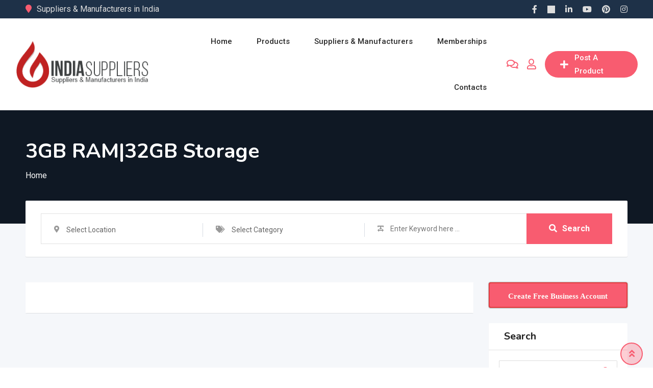

--- FILE ---
content_type: text/html; charset=UTF-8
request_url: https://www.indiasuppliers.in/size-name/3gb-ram32gb-storage/
body_size: 110764
content:
<!DOCTYPE html><html lang="en-US"><head><meta charset="UTF-8"><meta name="viewport" content="width=device-width, initial-scale=1.0"><script data-cfasync="false" id="ao_optimized_gfonts_config">WebFontConfig={google:{families:["Roboto:400,500,700","Nunito:400,600,700,800","Roboto:400,500","Nunito:700","Roboto:400,500","Nunito:700","Roboto:400,500","Nunito:700","Roboto:400,500","Nunito:700","Roboto:400,500","Nunito:700","Roboto:400,500","Nunito:700"] },classes:false, events:false, timeout:1500};</script><link rel="profile" href="https://gmpg.org/xfn/11" /><title>3GB RAM|32GB Storage &#8211; Suppliers and Manufacturers in India</title> <noscript><style>#preloader{display:none}</style></noscript><meta name="robots" content="index, follow, max-snippet:-1, max-image-preview:large, max-video-preview:-1"><link rel="canonical" href="https://www.indiasuppliers.in/size-name/3gb-ram32gb-storage/"><meta property="og:url" content="https://www.indiasuppliers.in/size-name/3gb-ram32gb-storage/"><meta property="og:site_name" content="Suppliers and Manufacturers in India"><meta property="og:locale" content="en_US"><meta property="og:title" content="3GB RAM|32GB Storage - Suppliers and Manufacturers in India"><meta property="og:image" content="https://www.indiasuppliers.in/wp-content/uploads/2021/05/india-suppliers-logo.jpg"><meta property="og:image:secure_url" content="https://www.indiasuppliers.in/wp-content/uploads/2021/05/india-suppliers-logo.jpg"><meta property="og:image:width" content="800"><meta property="og:image:height" content="800"><meta property="og:image:alt" content="india suppliers logo"><meta property="fb:pages" content="455200074539716"><meta name="twitter:card" content="summary_large_image"><meta name="twitter:site" content="@india_suppliers"><meta name="twitter:creator" content="@india_suppliers"><meta name="twitter:title" content="3GB RAM|32GB Storage - Suppliers and Manufacturers in India"><meta name="twitter:image" content="https://www.indiasuppliers.in/wp-content/uploads/2021/05/india-suppliers-logo.jpg"><link rel='dns-prefetch' href='//www.googletagmanager.com' /><link rel='dns-prefetch' href='//pagead2.googlesyndication.com' /><link href='https://fonts.gstatic.com' crossorigin='anonymous' rel='preconnect' /><link href='https://ajax.googleapis.com' rel='preconnect' /><link href='https://fonts.googleapis.com' rel='preconnect' /><link rel="alternate" type="application/rss+xml" title="Suppliers and Manufacturers in India &raquo; Feed" href="https://www.indiasuppliers.in/feed/" /><link rel="alternate" type="application/rss+xml" title="Suppliers and Manufacturers in India &raquo; Comments Feed" href="https://www.indiasuppliers.in/comments/feed/" /><link rel="alternate" type="application/rss+xml" title="Suppliers and Manufacturers in India &raquo; 3GB RAM|32GB Storage Size Feed" href="https://www.indiasuppliers.in/size-name/3gb-ram32gb-storage/feed/" /> <!--noptimize--><script id="india-ready">
			window.advanced_ads_ready=function(e,a){a=a||"complete";var d=function(e){return"interactive"===a?"loading"!==e:"complete"===e};d(document.readyState)?e():document.addEventListener("readystatechange",(function(a){d(a.target.readyState)&&e()}),{once:"interactive"===a})},window.advanced_ads_ready_queue=window.advanced_ads_ready_queue||[];		</script>
		<!--/noptimize--><style id='wp-img-auto-sizes-contain-inline-css' type='text/css'>img:is([sizes=auto i],[sizes^="auto," i]){contain-intrinsic-size:3000px 1500px}</style><link rel='stylesheet' id='dashicons-css' href='https://www.indiasuppliers.in/wp-includes/css/dashicons.min.css' type='text/css' media='all' /><link rel='stylesheet' id='post-views-counter-frontend-css' href='https://www.indiasuppliers.in/wp-content/cache/autoptimize/autoptimize_single_1ae2b2895a8976da80c9a1afa6a98e23.php' type='text/css' media='all' /><link rel='stylesheet' id='rtcl-public-css' href='https://www.indiasuppliers.in/wp-content/plugins/classified-listing/assets/css/rtcl-public.min.css' type='text/css' media='all' /><style id='rtcl-public-inline-css' type='text/css'>:root{--rtcl-primary-color:#f85c70;--rtcl-link-color:#f85c70;--rtcl-link-hover-color:#e43d40;--rtcl-button-bg-color:#f85c70;--rtcl-button-color:#fff;--rtcl-button-hover-bg-color:#e43d40;--rtcl-button-hover-color:#fff;--rtcl-badge-new-bg-color:#e7291e;--rtcl-badge-featured-bg-color:#f90;--rtcl-badge-top-bg-color:#00e0e8 !important;--rtcl-badge-popular-bg-color:#e100ff !important;--rtcl-badge-bump_up-bg-color:#8224e3 !important}.rtcl .rtcl-icon,.rtcl-chat-form button.rtcl-chat-send,.rtcl-chat-container a.rtcl-chat-card-link .rtcl-cc-content .rtcl-cc-listing-amount,.rtcl-chat-container ul.rtcl-messages-list .rtcl-message span.read-receipt-status .rtcl-icon.rtcl-read{color:#f85c70}#rtcl-chat-modal{background-color:var(--rtcl-primary-color);border-color:var(--rtcl-primary-color)}#rtcl-compare-btn-wrap a.rtcl-compare-btn,.rtcl-btn,#rtcl-compare-panel-btn,.rtcl-chat-container ul.rtcl-messages-list .rtcl-message-wrap.own-message .rtcl-message-text,.rtcl-sold-out{background:var(--rtcl-primary-color)}.rtcl a{color:var(--rtcl-link-color)}.rtcl a:hover{color:var(--rtcl-link-hover-color)}.rtcl .rtcl-btn{background-color:var(--rtcl-button-bg-color);border-color:var(--rtcl-button-bg-color)}.rtcl .rtcl-btn{color:var(--rtcl-button-color)}[class*=rtcl-slider] [class*=swiper-button-],.rtcl-carousel-slider [class*=swiper-button-]{color:var(--rtcl-button-color)}.rtcl-pagination ul.page-numbers li span.page-numbers.current,.rtcl-pagination ul.page-numbers li a.page-numbers:hover{background-color:var(--rtcl-button-hover-bg-color)}.rtcl .rtcl-btn:hover{background-color:var(--rtcl-button-hover-bg-color);border-color:var(--rtcl-button-hover-bg-color)}.rtcl-pagination ul.page-numbers li a.page-numbers:hover,.rtcl-pagination ul.page-numbers li span.page-numbers.current{color:var(--rtcl-button-hover-color)}.rtcl .rtcl-btn:hover{color:var(--rtcl-button-hover-color)}[class*=rtcl-slider] [class*=swiper-button-],.rtcl-carousel-slider [class*=swiper-button-]:hover{color:var(--rtcl-button-hover-color)}</style><link rel='stylesheet' id='wp-block-library-css' href='https://www.indiasuppliers.in/wp-includes/css/dist/block-library/style.min.css' type='text/css' media='all' /><style id='wp-block-library-theme-inline-css' type='text/css'>.wp-block-audio :where(figcaption){color:#555;font-size:13px;text-align:center}.is-dark-theme .wp-block-audio :where(figcaption){color:#ffffffa6}.wp-block-audio{margin:0 0 1em}.wp-block-code{border:1px solid #ccc;border-radius:4px;font-family:Menlo,Consolas,monaco,monospace;padding:.8em 1em}.wp-block-embed :where(figcaption){color:#555;font-size:13px;text-align:center}.is-dark-theme .wp-block-embed :where(figcaption){color:#ffffffa6}.wp-block-embed{margin:0 0 1em}.blocks-gallery-caption{color:#555;font-size:13px;text-align:center}.is-dark-theme .blocks-gallery-caption{color:#ffffffa6}:root :where(.wp-block-image figcaption){color:#555;font-size:13px;text-align:center}.is-dark-theme :root :where(.wp-block-image figcaption){color:#ffffffa6}.wp-block-image{margin:0 0 1em}.wp-block-pullquote{border-bottom:4px solid;border-top:4px solid;color:currentColor;margin-bottom:1.75em}.wp-block-pullquote :where(cite),.wp-block-pullquote :where(footer),.wp-block-pullquote__citation{color:currentColor;font-size:.8125em;font-style:normal;text-transform:uppercase}.wp-block-quote{border-left:.25em solid;margin:0 0 1.75em;padding-left:1em}.wp-block-quote cite,.wp-block-quote footer{color:currentColor;font-size:.8125em;font-style:normal;position:relative}.wp-block-quote:where(.has-text-align-right){border-left:none;border-right:.25em solid;padding-left:0;padding-right:1em}.wp-block-quote:where(.has-text-align-center){border:none;padding-left:0}.wp-block-quote.is-large,.wp-block-quote.is-style-large,.wp-block-quote:where(.is-style-plain){border:none}.wp-block-search .wp-block-search__label{font-weight:700}.wp-block-search__button{border:1px solid #ccc;padding:.375em .625em}:where(.wp-block-group.has-background){padding:1.25em 2.375em}.wp-block-separator.has-css-opacity{opacity:.4}.wp-block-separator{border:none;border-bottom:2px solid;margin-left:auto;margin-right:auto}.wp-block-separator.has-alpha-channel-opacity{opacity:1}.wp-block-separator:not(.is-style-wide):not(.is-style-dots){width:100px}.wp-block-separator.has-background:not(.is-style-dots){border-bottom:none;height:1px}.wp-block-separator.has-background:not(.is-style-wide):not(.is-style-dots){height:2px}.wp-block-table{margin:0 0 1em}.wp-block-table td,.wp-block-table th{word-break:normal}.wp-block-table :where(figcaption){color:#555;font-size:13px;text-align:center}.is-dark-theme .wp-block-table :where(figcaption){color:#ffffffa6}.wp-block-video :where(figcaption){color:#555;font-size:13px;text-align:center}.is-dark-theme .wp-block-video :where(figcaption){color:#ffffffa6}.wp-block-video{margin:0 0 1em}:root :where(.wp-block-template-part.has-background){margin-bottom:0;margin-top:0;padding:1.25em 2.375em}</style><style id='classic-theme-styles-inline-css' type='text/css'>/*! This file is auto-generated */
.wp-block-button__link{color:#fff;background-color:#32373c;border-radius:9999px;box-shadow:none;text-decoration:none;padding:calc(.667em + 2px) calc(1.333em + 2px);font-size:1.125em}.wp-block-file__button{background:#32373c;color:#fff;text-decoration:none}</style><style id='global-styles-inline-css' type='text/css'>:root{--wp--preset--aspect-ratio--square:1;--wp--preset--aspect-ratio--4-3:4/3;--wp--preset--aspect-ratio--3-4:3/4;--wp--preset--aspect-ratio--3-2:3/2;--wp--preset--aspect-ratio--2-3:2/3;--wp--preset--aspect-ratio--16-9:16/9;--wp--preset--aspect-ratio--9-16:9/16;--wp--preset--color--black:#000;--wp--preset--color--cyan-bluish-gray:#abb8c3;--wp--preset--color--white:#fff;--wp--preset--color--pale-pink:#f78da7;--wp--preset--color--vivid-red:#cf2e2e;--wp--preset--color--luminous-vivid-orange:#ff6900;--wp--preset--color--luminous-vivid-amber:#fcb900;--wp--preset--color--light-green-cyan:#7bdcb5;--wp--preset--color--vivid-green-cyan:#00d084;--wp--preset--color--pale-cyan-blue:#8ed1fc;--wp--preset--color--vivid-cyan-blue:#0693e3;--wp--preset--color--vivid-purple:#9b51e0;--wp--preset--gradient--vivid-cyan-blue-to-vivid-purple:linear-gradient(135deg,#0693e3 0%,#9b51e0 100%);--wp--preset--gradient--light-green-cyan-to-vivid-green-cyan:linear-gradient(135deg,#7adcb4 0%,#00d082 100%);--wp--preset--gradient--luminous-vivid-amber-to-luminous-vivid-orange:linear-gradient(135deg,#fcb900 0%,#ff6900 100%);--wp--preset--gradient--luminous-vivid-orange-to-vivid-red:linear-gradient(135deg,#ff6900 0%,#cf2e2e 100%);--wp--preset--gradient--very-light-gray-to-cyan-bluish-gray:linear-gradient(135deg,#eee 0%,#a9b8c3 100%);--wp--preset--gradient--cool-to-warm-spectrum:linear-gradient(135deg,#4aeadc 0%,#9778d1 20%,#cf2aba 40%,#ee2c82 60%,#fb6962 80%,#fef84c 100%);--wp--preset--gradient--blush-light-purple:linear-gradient(135deg,#ffceec 0%,#9896f0 100%);--wp--preset--gradient--blush-bordeaux:linear-gradient(135deg,#fecda5 0%,#fe2d2d 50%,#6b003e 100%);--wp--preset--gradient--luminous-dusk:linear-gradient(135deg,#ffcb70 0%,#c751c0 50%,#4158d0 100%);--wp--preset--gradient--pale-ocean:linear-gradient(135deg,#fff5cb 0%,#b6e3d4 50%,#33a7b5 100%);--wp--preset--gradient--electric-grass:linear-gradient(135deg,#caf880 0%,#71ce7e 100%);--wp--preset--gradient--midnight:linear-gradient(135deg,#020381 0%,#2874fc 100%);--wp--preset--font-size--small:13px;--wp--preset--font-size--medium:20px;--wp--preset--font-size--large:36px;--wp--preset--font-size--x-large:42px;--wp--preset--spacing--20:.44rem;--wp--preset--spacing--30:.67rem;--wp--preset--spacing--40:1rem;--wp--preset--spacing--50:1.5rem;--wp--preset--spacing--60:2.25rem;--wp--preset--spacing--70:3.38rem;--wp--preset--spacing--80:5.06rem;--wp--preset--shadow--natural:6px 6px 9px rgba(0,0,0,.2);--wp--preset--shadow--deep:12px 12px 50px rgba(0,0,0,.4);--wp--preset--shadow--sharp:6px 6px 0px rgba(0,0,0,.2);--wp--preset--shadow--outlined:6px 6px 0px -3px #fff,6px 6px #000;--wp--preset--shadow--crisp:6px 6px 0px #000}:where(.is-layout-flex){gap:.5em}:where(.is-layout-grid){gap:.5em}body .is-layout-flex{display:flex}.is-layout-flex{flex-wrap:wrap;align-items:center}.is-layout-flex>:is(*,div){margin:0}body .is-layout-grid{display:grid}.is-layout-grid>:is(*,div){margin:0}:where(.wp-block-columns.is-layout-flex){gap:2em}:where(.wp-block-columns.is-layout-grid){gap:2em}:where(.wp-block-post-template.is-layout-flex){gap:1.25em}:where(.wp-block-post-template.is-layout-grid){gap:1.25em}.has-black-color{color:var(--wp--preset--color--black) !important}.has-cyan-bluish-gray-color{color:var(--wp--preset--color--cyan-bluish-gray) !important}.has-white-color{color:var(--wp--preset--color--white) !important}.has-pale-pink-color{color:var(--wp--preset--color--pale-pink) !important}.has-vivid-red-color{color:var(--wp--preset--color--vivid-red) !important}.has-luminous-vivid-orange-color{color:var(--wp--preset--color--luminous-vivid-orange) !important}.has-luminous-vivid-amber-color{color:var(--wp--preset--color--luminous-vivid-amber) !important}.has-light-green-cyan-color{color:var(--wp--preset--color--light-green-cyan) !important}.has-vivid-green-cyan-color{color:var(--wp--preset--color--vivid-green-cyan) !important}.has-pale-cyan-blue-color{color:var(--wp--preset--color--pale-cyan-blue) !important}.has-vivid-cyan-blue-color{color:var(--wp--preset--color--vivid-cyan-blue) !important}.has-vivid-purple-color{color:var(--wp--preset--color--vivid-purple) !important}.has-black-background-color{background-color:var(--wp--preset--color--black) !important}.has-cyan-bluish-gray-background-color{background-color:var(--wp--preset--color--cyan-bluish-gray) !important}.has-white-background-color{background-color:var(--wp--preset--color--white) !important}.has-pale-pink-background-color{background-color:var(--wp--preset--color--pale-pink) !important}.has-vivid-red-background-color{background-color:var(--wp--preset--color--vivid-red) !important}.has-luminous-vivid-orange-background-color{background-color:var(--wp--preset--color--luminous-vivid-orange) !important}.has-luminous-vivid-amber-background-color{background-color:var(--wp--preset--color--luminous-vivid-amber) !important}.has-light-green-cyan-background-color{background-color:var(--wp--preset--color--light-green-cyan) !important}.has-vivid-green-cyan-background-color{background-color:var(--wp--preset--color--vivid-green-cyan) !important}.has-pale-cyan-blue-background-color{background-color:var(--wp--preset--color--pale-cyan-blue) !important}.has-vivid-cyan-blue-background-color{background-color:var(--wp--preset--color--vivid-cyan-blue) !important}.has-vivid-purple-background-color{background-color:var(--wp--preset--color--vivid-purple) !important}.has-black-border-color{border-color:var(--wp--preset--color--black) !important}.has-cyan-bluish-gray-border-color{border-color:var(--wp--preset--color--cyan-bluish-gray) !important}.has-white-border-color{border-color:var(--wp--preset--color--white) !important}.has-pale-pink-border-color{border-color:var(--wp--preset--color--pale-pink) !important}.has-vivid-red-border-color{border-color:var(--wp--preset--color--vivid-red) !important}.has-luminous-vivid-orange-border-color{border-color:var(--wp--preset--color--luminous-vivid-orange) !important}.has-luminous-vivid-amber-border-color{border-color:var(--wp--preset--color--luminous-vivid-amber) !important}.has-light-green-cyan-border-color{border-color:var(--wp--preset--color--light-green-cyan) !important}.has-vivid-green-cyan-border-color{border-color:var(--wp--preset--color--vivid-green-cyan) !important}.has-pale-cyan-blue-border-color{border-color:var(--wp--preset--color--pale-cyan-blue) !important}.has-vivid-cyan-blue-border-color{border-color:var(--wp--preset--color--vivid-cyan-blue) !important}.has-vivid-purple-border-color{border-color:var(--wp--preset--color--vivid-purple) !important}.has-vivid-cyan-blue-to-vivid-purple-gradient-background{background:var(--wp--preset--gradient--vivid-cyan-blue-to-vivid-purple) !important}.has-light-green-cyan-to-vivid-green-cyan-gradient-background{background:var(--wp--preset--gradient--light-green-cyan-to-vivid-green-cyan) !important}.has-luminous-vivid-amber-to-luminous-vivid-orange-gradient-background{background:var(--wp--preset--gradient--luminous-vivid-amber-to-luminous-vivid-orange) !important}.has-luminous-vivid-orange-to-vivid-red-gradient-background{background:var(--wp--preset--gradient--luminous-vivid-orange-to-vivid-red) !important}.has-very-light-gray-to-cyan-bluish-gray-gradient-background{background:var(--wp--preset--gradient--very-light-gray-to-cyan-bluish-gray) !important}.has-cool-to-warm-spectrum-gradient-background{background:var(--wp--preset--gradient--cool-to-warm-spectrum) !important}.has-blush-light-purple-gradient-background{background:var(--wp--preset--gradient--blush-light-purple) !important}.has-blush-bordeaux-gradient-background{background:var(--wp--preset--gradient--blush-bordeaux) !important}.has-luminous-dusk-gradient-background{background:var(--wp--preset--gradient--luminous-dusk) !important}.has-pale-ocean-gradient-background{background:var(--wp--preset--gradient--pale-ocean) !important}.has-electric-grass-gradient-background{background:var(--wp--preset--gradient--electric-grass) !important}.has-midnight-gradient-background{background:var(--wp--preset--gradient--midnight) !important}.has-small-font-size{font-size:var(--wp--preset--font-size--small) !important}.has-medium-font-size{font-size:var(--wp--preset--font-size--medium) !important}.has-large-font-size{font-size:var(--wp--preset--font-size--large) !important}.has-x-large-font-size{font-size:var(--wp--preset--font-size--x-large) !important}:where(.wp-block-post-template.is-layout-flex){gap:1.25em}:where(.wp-block-post-template.is-layout-grid){gap:1.25em}:where(.wp-block-term-template.is-layout-flex){gap:1.25em}:where(.wp-block-term-template.is-layout-grid){gap:1.25em}:where(.wp-block-columns.is-layout-flex){gap:2em}:where(.wp-block-columns.is-layout-grid){gap:2em}:root :where(.wp-block-pullquote){font-size:1.5em;line-height:1.6}</style><link rel='stylesheet' id='contact-form-7-css' href='https://www.indiasuppliers.in/wp-content/cache/autoptimize/autoptimize_single_64ac31699f5326cb3c76122498b76f66.php' type='text/css' media='all' /><link rel='stylesheet' id='evcf7-front-style-css' href='https://www.indiasuppliers.in/wp-content/cache/autoptimize/autoptimize_single_da12260f18693582c78e96ba47c31760.php' type='text/css' media='all' /><link rel='stylesheet' id='wpa-css-css' href='https://www.indiasuppliers.in/wp-content/cache/autoptimize/autoptimize_single_a0b823f7ab1f0a3a563fb10c3664d2a6.php' type='text/css' media='all' /><link rel='stylesheet' id='woocommerce-layout-css' href='https://www.indiasuppliers.in/wp-content/cache/autoptimize/autoptimize_single_e98f5279cacaef826050eb2595082e77.php' type='text/css' media='all' /><link rel='stylesheet' id='woocommerce-smallscreen-css' href='https://www.indiasuppliers.in/wp-content/cache/autoptimize/autoptimize_single_59d266c0ea580aae1113acb3761f7ad5.php' type='text/css' media='only screen and (max-width: 768px)' /><link rel='stylesheet' id='woocommerce-general-css' href='https://www.indiasuppliers.in/wp-content/cache/autoptimize/autoptimize_single_0a5cfa15a1c3bce6319a071a84e71e83.php' type='text/css' media='all' /><style id='woocommerce-inline-inline-css' type='text/css'>.woocommerce form .form-row .required{visibility:visible}</style><link rel='stylesheet' id='wp_automatic_gallery_style-css' href='https://www.indiasuppliers.in/wp-content/cache/autoptimize/autoptimize_single_8f7651f15cf1ffb98472eed10c4057dd.php' type='text/css' media='all' /><link rel='stylesheet' id='classified-listing-toolkits-elementor-css-css' href='https://www.indiasuppliers.in/wp-content/cache/autoptimize/autoptimize_single_0f52bf46c3fff8a408cefbc7ee332fc5.php' type='text/css' media='all' /><link rel='stylesheet' id='rtcl-pro-public-css' href='https://www.indiasuppliers.in/wp-content/plugins/classified-listing-pro/assets/css/public.min.css' type='text/css' media='all' /><link rel='stylesheet' id='gb-frontend-block-pro-css' href='https://www.indiasuppliers.in/wp-content/cache/autoptimize/autoptimize_single_2152ca778b6b4de51ec7a5ffdf9f4a06.php' type='text/css' media='all' /><link rel='stylesheet' id='rtcl-seller-verification-css' href='https://www.indiasuppliers.in/wp-content/cache/autoptimize/autoptimize_single_d451414719dc9eee2e361332dc281449.php' type='text/css' media='all' /><style id='rtcl-seller-verification-inline-css' type='text/css'>:root{--rtcl-badge-verification-color:#00af0e}</style><link rel='stylesheet' id='gb-frontend-block-css' href='https://www.indiasuppliers.in/wp-content/cache/autoptimize/autoptimize_single_89c54246188ba4b489ecaa9cb78708ef.php' type='text/css' media='all' /><link rel='stylesheet' id='rtrs-app-css' href='https://www.indiasuppliers.in/wp-content/plugins/review-schema/assets/css/app.min.css' type='text/css' media='all' /><link rel='stylesheet' id='rtrs-sc-css' href='https://www.indiasuppliers.in/wp-content/uploads/review-schema/sc.css' type='text/css' media='all' /><link rel='stylesheet' id='bootstrap-css' href='https://www.indiasuppliers.in/wp-content/themes/suppliers/assets/css/bootstrap.min.css' type='text/css' media='all' /><link rel='stylesheet' id='font-awesome-css' href='https://www.indiasuppliers.in/wp-content/themes/suppliers/assets/css/font-awesome.min.css' type='text/css' media='all' /><link rel='stylesheet' id='classima-meanmenu-css' href='https://www.indiasuppliers.in/wp-content/cache/autoptimize/autoptimize_single_e2bc8820cc659855d563e5b460ebda3b.php' type='text/css' media='all' /><link rel='stylesheet' id='classima-style-css' href='https://www.indiasuppliers.in/wp-content/cache/autoptimize/autoptimize_single_b17d1f14bed8fb2b2e71ad9ad71de287.php' type='text/css' media='all' /><style id='classima-style-inline-css' type='text/css'>@media all and (min-width:1200px){.container{max-width:1200px}}.theme-banner{background-color:#1e3148}.theme-banner:before{background-color:rgba(0,0,0,.5)}</style><link rel='stylesheet' id='classima-listing-css' href='https://www.indiasuppliers.in/wp-content/cache/autoptimize/autoptimize_single_87fc1468d9045b8cd89879a318578ac1.php' type='text/css' media='all' /><link rel='stylesheet' id='classima-elementor-css' href='https://www.indiasuppliers.in/wp-content/cache/autoptimize/autoptimize_single_92a5f1e1b592b696b562a04575a34cf2.php' type='text/css' media='all' /><style id='classima-dynamic-inline-css' type='text/css'>:root{--rtcl-secondary-color:#e43d40}body,select,gtnbg_root,ul li,gtnbg_root p{font-family:Roboto,sans-serif;font-size:16px;line-height:28px;font-weight:400;font-style:normal}h1{font-family:Nunito,sans-serif;font-size:36px;line-height:40px;font-weight:700;font-style:normal}h2{font-family:Nunito,sans-serif;font-size:28px;line-height:34px;font-weight:700;font-style:normal}h3{font-family:Nunito,sans-serif;font-size:22px;line-height:28px;font-weight:700;font-style:normal}h4{font-family:Nunito,sans-serif;font-size:20px;line-height:28px;font-weight:700;font-style:normal}h5{font-family:Nunito,sans-serif;font-size:18px;line-height:26px;font-weight:700;font-style:normal}h6{font-family:Nunito,sans-serif;font-size:16px;line-height:28px;font-weight:700;font-style:normal}mark,ins{background:rgba(248,92,112,.3)}a:link,a:visited{color:#f85c70}a:hover,a:focus,a:active{color:#e43d40}blockquote:before,.wp-block-quote:before{background-color:#f85c70}.wp-block-pullquote{border-color:#f85c70}.primary-color{color:#f85c70}.secondary-color{color:#e43d40}.primary-bgcolor{background-color:#f85c70}.secondary-bgcolor{background-color:#e43d40}.post-nav-links>span,.post-nav-links>a:hover{background-color:#f85c70}.main-header .main-navigation-area .main-navigation ul li a{font-family:Roboto,sans-serif;font-size:15px;font-weight:500;line-height:26px;text-transform:capitalize;font-style:normal}.main-header .main-navigation-area .main-navigation ul li ul li a{font-family:Roboto,sans-serif;font-size:14px;font-weight:400;line-height:24px;text-transform:none;font-style:normal}.mean-container .mean-nav ul li a{font-family:Roboto,sans-serif;font-size:16px;font-weight:400;line-height:24px;text-transform:none;font-style:normal}.header-btn{font-family:Roboto,sans-serif;font-size:15px;font-weight:500;line-height:26px}.top-header{background-color:#1e3148}.top-header .top-header-inner .tophead-info li .fa{color:#f85c70}.top-header .top-header-inner .tophead-social li a:hover{color:#f85c70}.mean-container .mean-bar,.main-header{background-color:#fff}.main-header .main-navigation-area .main-navigation ul li a{color:#2a2a2a}.main-header .main-navigation-area .main-navigation ul.menu>li>a:hover{color:#f85c70}.main-header .main-navigation-area .main-navigation ul.menu>li.current-menu-item>a:after,.main-header .main-navigation-area .main-navigation ul.menu>li.current>a:after{background-color:#f85c70}.main-header .main-navigation-area .main-navigation ul li ul{border-color:#f85c70}.main-header .main-navigation-area .main-navigation ul li ul li a{color:#444}.main-header .main-navigation-area .main-navigation ul li ul li:hover>a{color:#fff;background-color:#f85c70}.main-header .main-navigation-area .main-navigation ul li.mega-menu>ul.sub-menu>li>a{background-color:#f85c70}.mean-container .mean-bar{border-color:#f85c70}.mean-container a.meanmenu-reveal,.mean-container .mean-nav ul li a:hover,.mean-container .mean-nav>ul>li.current-menu-item>a,.mean-container .mean-nav ul li a.mean-expand{color:#f85c70}.mean-container a.meanmenu-reveal span{background-color:#f85c70}.mean-container a.meanmenu-reveal span:before{background-color:#f85c70}.mean-container a.meanmenu-reveal span:after{background-color:#f85c70}.mean-bar span.sidebarBtn span:before,.mean-bar span.sidebarBtn span:after,.mean-bar span.sidebarBtn span{background-color:#f85c70}.offscreen-navigation li.menu-item-has-children>a:after{color:#f85c70}a.header-chat-icon .rtcl-unread-badge{background-color:#f85c70}.header-btn{background:#f85c70}.header-btn:hover{background:#e43d40}@media all and (min-width:992px){.header-style-6 .main-header{background-color:#f85c70;box-shadow:0 2px 8px rgba(228,61,64,.8)}.header-style-6 .header-btn i{background-color:#f85c70}.header-style-6 .header-btn-area .header-btn:hover{background-color:#e43d40}.header-style-7 .main-header{background-color:#f85c70}.header-style-8 .main-header{background-color:#f85c70;box-shadow:0 2px 8px rgba(228,61,64,.8)}}@media only screen and (min-width:993px){#meanmenu{display:none}}@media only screen and (max-width:992px){.main-header-sticky-wrapper,.site-header .main-header{display:none}}.main-breadcrumb{color:#fff}.main-breadcrumb a span{color:#fff}.main-breadcrumb span{color:#cacaca}.main-breadcrumb a span:hover{color:#f85c70}.footer-top-area{background-color:#e6eff8}.footer-top-area .widget>h3{color:#000}.footer-top-area .widget{color:#353535}.footer-top-area a:link,.footer-top-area a:visited{color:#1e1e1e}.footer-top-area .widget a:hover,.footer-top-area .widget a:active{color:#f85c70}.footer-bottom-area{background-color:#1e3148;color:#ababab}.footer-style-2 .footer-top-area .widget .menu li a:hover{color:#f85c70}.footer-style-2 .footer-top-area .widget .menu li a:hover:after{background-color:#f85c70}a.scrollToTop{background-color:rgba(248,92,112,.3);color:#f85c70;border-color:#f85c70}a.scrollToTop:hover,a.scrollToTop:focus{background-color:#f85c70}a.rdtheme-button-1,.rdtheme-button-1{background:linear-gradient(to bottom,rgba(228,61,64,.8),#e43d40)}a.rdtheme-button-1:hover,.rdtheme-button-1:hover{background:#e43d40}a.rdtheme-button-3,.rdtheme-button-3{background-color:#f85c70}a.rdtheme-button-3:hover,.rdtheme-button-3:hover{background-color:#e43d40}.widget a:hover{color:#f85c70}.widget h3:after{background-color:#f85c70}.widget.widget_tag_cloud a:hover{background-color:#f85c70;border-color:#f85c70}.sidebar-widget-area .widget a:hover{color:#f85c70}.sidebar-widget-area .widget ul li:before{color:#f85c70}.sidebar-widget-area .widget.rtcl-widget-filter-class h3{background-color:#f85c70}.widget.widget_classima_about ul li a:hover{background-color:#f85c70}.pagination-area ul li:not(:first-child):not(:last-child) a:hover,.pagination-area ul li:not(:first-child):not(:last-child).active a{background-color:#f85c70}.pagination-area ul li.pagi-previous a:hover,.pagination-area ul li.pagi-next a:hover,.pagination-area ul li.pagi-previous span:hover,.pagination-area ul li.pagi-next span:hover{color:#f85c70}.pagination-area ul li.pagi-previous i,.pagination-area ul li.pagi-next i{color:#f85c70}.search-form .custom-search-input button.btn{color:#f85c70}.post-each .post-title a:hover{color:#f85c70}.post-each .post-meta li i{color:#f85c70}.post-each.post-each-single .post-footer .post-tags a:hover{background-color:#f85c70;border-color:#f85c70}.post-author-block .rtin-right .author-name a:hover{color:#f85c70}.post-title-block:after,.comment-reply-title:after{background-color:#f85c70}.comments-area .main-comments .comment-meta .reply-area a{background-color:#f85c70}.comments-area .main-comments .comment-meta .reply-area a:hover{background-color:#e43d40}#respond form .btn-send{background-color:#f85c70}#respond form .btn-send:hover{background-color:#e43d40}.post-password-form input[type=submit]{background-color:#f85c70}.post-password-form input[type=submit]:hover{background-color:#e43d40}.error-page .error-btn{background-color:#f85c70}.error-page .error-btn:hover{background-color:#e43d40}.wpcf7-form .wpcf7-submit{background:#f85c70}.wpcf7-form .wpcf7-submit:hover,.wpcf7-form .wpcf7-submit:active{background:#e43d40}.post-each .rtin-button.post-btn a{background:#f85c70;border-color:#f85c70}.post-each .rtin-button.post-btn a:hover{background:#e43d40;border-color:#e43d40}.classima-related-post .entry-categories a:hover{color:#f85c70}.classima-listing-search-form .rtin-search-btn{background:#f85c70}.classima-listing-search-form .rtin-search-btn:hover{background:#e43d40}.rtcl-ui-modal .rtcl-modal-wrapper .rtcl-modal-content .rtcl-content-wrap .rtcl-ui-select-list-wrap .rtcl-ui-select-list ul li a:hover{color:#f85c70}.classima-listing-single .owl-carousel .owl-nav [class*=owl-]{border-color:#f85c70}.classima-listing-single .owl-carousel .owl-nav [class*=owl-]:hover{color:#f85c70}.classima-listing-single .classima-single-details .rtin-slider-box #rtcl-slider-wrapper .rtcl-listing-gallery__trigger{background-color:#e43d40}.classima-listing-single .classima-single-details .rtin-slider-box .rtcl-price-amount{background-color:#e43d40}.classima-listing-single .classima-single-details .single-listing-meta-price-mob .rtin-price{background:#f85c70}.classima-listing-single .classima-single-details .rtin-specs .rtin-spec-items li:before{background-color:#f85c70}.classima-listing-single .classima-single-details .rtcl-single-listing-action li a:hover{color:#e43d40}.classima-listing-single .classima-single-details .nav-tabs a.active{background-color:#f85c70}.classima-listing-single .classima-single-details-2 .rtin-price{background-color:#f85c70}.classima-listing-single .classima-single-details-2 .rtin-specs-title:after{background-color:#f85c70}#content .classima-listing-single .classima-single-related .owl-related-nav .owl-prev:hover,#content .classima-listing-single .classima-single-related .owl-related-nav .owl-next:hover{color:#f85c70}.classima-listing-single-sidebar .rtin-price{background-color:#f85c70}.classified-seller-info .rtin-box .rtin-phone .numbers:before{color:#f85c70}.classified-seller-info .rtin-box .rtin-phone .rtcl-contact-reveal-wrapper .numbers a:first-child:before{color:#f85c70}.classified-seller-info .rtin-box .rtin-email a i{color:#e43d40}.classified-seller-info .rtin-box .rtin-chat a{background-color:#f85c70}.classified-seller-info .rtin-box .rtin-chat a:hover{background-color:#e43d40}#classima-mail-to-seller .btn{background-color:#f85c70}#classima-mail-to-seller .btn:hover,#classima-mail-to-seller .btn:active{background-color:#e43d40}.review-area .comment .comment-meta .comment-meta-left .comment-info .c-author{color:#f85c70}.classima-listing-single .classima-single-details-3 .rtin-price{background-color:#f85c70}.classima-listing-single .classima-single-details-3 .rtin-specs-title:after{background-color:#f85c70}.classima-listing-single .classima-single-details .rtin-slider-box #rtcl-slider-wrapper .swiper-button-prev,.classima-listing-single .classima-single-details .rtin-slider-box #rtcl-slider-wrapper .swiper-button-next,.rtrs-review-wrap .rtrs-review-box .rtrs-review-body .rtrs-reply-btn .rtrs-item-btn:hover,.rtrs-review-wrap .rtrs-review-form .rtrs-form-group .rtrs-submit-btn{background-color:#f85c70 !important}.classima-listing-single .classima-single-details .rtin-slider-box #rtcl-slider-wrapper .swiper-button-prev:hover,.classima-listing-single .classima-single-details .rtin-slider-box #rtcl-slider-wrapper .swiper-button-next:hover,.rtrs-review-wrap .rtrs-review-form .rtrs-form-group .rtrs-submit-btn:hover{background-color:#e43d40 !important}.sidebar-widget-area .widget .rtcl-widget-categories ul.rtcl-category-list li a:hover,.sidebar-widget-area .widget .rtcl-widget-categories ul.rtcl-category-list li.rtcl-active>a{background-color:#f85c70}.sidebar-widget-area .rtcl-widget-filter-class .panel-block .ui-accordion-item .ui-accordion-content .filter-list li .sub-list li a:before{color:#f85c70}.sidebar-widget-area .rtcl-widget-filter-class .panel-block .rtcl-filter-form .ui-buttons .btn{background-color:#f85c70}.sidebar-widget-area .rtcl-widget-filter-class .panel-block .rtcl-filter-form .ui-buttons .btn:hover,.sidebar-widget-area .rtcl-widget-filter-class .panel-block .rtcl-filter-form .ui-buttons .btn:focus{background-color:#e43d40}.sidebar-widget-area .rtcl-widget-filter-class .panel-block .ui-accordion-item.is-open .ui-accordion-title .ui-accordion-icon{background-color:#f85c70}.site-content .listing-archive-top .listing-sorting .rtcl-view-switcher>a.active i,.site-content .listing-archive-top .listing-sorting .rtcl-view-switcher>a:hover i{color:#f85c70}.elementor-widget .widget.rtcl-widget-filter-class .panel-block .rtcl-filter-form .ui-accordion-item .ui-accordion-title{background-color:#f85c70}.elementor-widget .widget.rtcl-widget-filter-class .panel-block .rtcl-filter-form .ui-accordion-item.rtcl-ad-type-filter a.filter-submit-trigger:hover{color:#f85c70}.elementor-widget .widget.rtcl-widget-filter-class .panel-block .rtcl-filter-form .ui-accordion-item ul.filter-list li a:hover,.elementor-widget .widget.rtcl-widget-filter-class .panel-block .rtcl-filter-form .ui-accordion-item ul.filter-list li.rtcl-active>a{color:#f85c70}.elementor-widget .widget.rtcl-widget-filter-class .panel-block .rtcl-filter-form .ui-accordion-item ul.filter-list li.has-sub ul.sub-list li a:before{color:#f85c70}.elementor-widget .widget.rtcl-widget-filter-class .panel-block .rtcl-filter-form .ui-buttons .btn{background-color:#f85c70}.elementor-widget .widget.rtcl-widget-filter-class .panel-block .rtcl-filter-form .ui-buttons .btn:hover{background-color:#e43d40}.sidebar-widget-area .widget.rtcl-widget-filter-class .panel-block ul.filter-list li.active>a{color:#f85c70}#content .listing-grid-each-7 .rtin-item .rtin-thumb .rtin-price{background-color:#f85c70}#content .rtcl-list-view .listing-list-each-6 .rtin-item .rtin-content .rtin-meta li i,#content .listing-grid-each-7 .rtin-item .rtin-bottom .action-btn a:hover,#content .listing-grid-each-7 .rtin-item .rtin-bottom .action-btn a.rtcl-favourites:hover .rtcl-icon{color:#f85c70}#content .rtcl-list-view .listing-list-each-6 .rtin-item .rtin-right .rtin-price .rtcl-price-meta,#content .rtcl-list-view .listing-list-each-6 .rtin-item .rtin-right .rtin-price .rtcl-price-amount,.rtcl-quick-view-container .rtcl-qv-summary .rtcl-qv-price,#content .rtcl-list-view .rtin-title a:hover,#content .listing-grid-each-7 .rtin-item .rtin-content .rtin-title a:hover,.rtcl-quick-view-container .rtcl-qv-summary .rtcl-qv-title a:hover{color:#f85c70}#content .listing-list-each-4 .rtin-price .rtcl-price-range,#content .listing-list-each-6 .rtin-price .rtcl-price-range,#content .listing-grid-each-1 .rtin-price .rtcl-price-range,#content .listing-grid-each-2 .rtin-price .rtcl-price-range,#content .listing-grid-each-4 .rtin-price .rtcl-price-range{color:#f85c70}#content .rtcl-list-view .listing-list-each-6 .rtin-item .rtin-right .rtin-quick-view a:hover,#content .rtcl-list-view .listing-list-each-6 .rtin-item .rtin-right .rtin-fav a:hover,#content .rtcl-list-view .listing-list-each-6 .rtin-item .rtin-right .rtin-compare a:hover{background-color:#e43d40}.classima-listing-single .classima-single-details .single-listing-meta-wrap .single-listing-meta li i{color:#f85c70}.sidebar-widget-area .rtcl-widget-filter-class .panel-block .ui-accordion-item .ui-accordion-title .ui-accordion-icon{background-color:#f85c70}#rtcl-compare-btn-wrap a.rtcl-compare-btn,#rtcl-compare-panel-btn{background-color:#f85c70}#rtcl-compare-btn-wrap a.rtcl-compare-btn:hover{background-color:#e43d40}.rtcl-compare-table .rtcl-compare-table-title h3 a:hover,#rtcl-compare-wrap .rtcl-compare-item h4.rtcl-compare-item-title a:hover{color:#f85c70}.single-rtcl_listing .classima-single-details.classima-single-details-4 .rtin-slider-box #rtcl-slider-wrapper .rtcl-slider-nav:hover .swiper-button-next:after,.single-rtcl_listing .classima-single-details.classima-single-details-4 .rtin-slider-box #rtcl-slider-wrapper .rtcl-slider-nav:hover .swiper-button-prev:after{color:#f85c70}.classima-single-details-4 .rtcl-price-amount{color:#f85c70}.classima-listing-single .classima-single-details-4 .rtin-specs-title:after{background-color:#f85c70}.sidebar-widget-area .rtin-details4-sidebar .classima-single-map h3.main-title:after,.sidebar-widget-area .rtin-details4-sidebar .widget h3:after{background-color:#f85c70}#content .listing-grid-each .rtin-item .rtin-content .rtin-cat a:hover{color:#f85c70}#content .listing-grid-each.featured-listing .rtin-thumb:after{background-color:#f85c70}#content .listing-grid-each-1 .rtin-item .rtin-content .rtin-title a:hover{color:#f85c70}#content .listing-grid-each-1 .rtin-item .rtin-content .rtin-price .rtcl-price-amount{color:#f85c70}#content .listing-grid-each.listing-grid-each-2 .rtin-item .rtin-content .rtin-title a:hover{color:#f85c70}#content .listing-grid-each.listing-grid-each-2 .rtin-item .rtin-content .rtin-price .rtcl-price-amount{color:#f85c70}#content .listing-grid-each-3 .rtin-item .rtin-thumb .rtin-price{background-color:#f85c70}#content .listing-grid-each-3 .rtin-item .rtin-content .rtin-title a:hover{color:#f85c70}#content .listing-grid-each-3 .rtin-item .rtin-content .rtin-bottom .rtin-phn .classima-phone-reveal:hover{background-color:#e43d40}#content .listing-grid-each-3 .rtin-item .rtin-content .rtin-bottom .rtin-fav a:hover{background-color:#e43d40}#content .listing-grid-each-4 .rtin-item .rtin-content .rtin-title a:hover{color:#f85c70}#content .listing-grid-each-4 .rtin-item .rtin-content .rtin-price .rtcl-price-amount{color:#f85c70}#content .listing-grid-each-4 .rtin-item .rtin-content .rtin-bottom .rtin-phn .classima-phone-reveal:hover{background-color:#e43d40}#content .listing-grid-each-4 .rtin-item .rtin-content .rtin-bottom .rtin-fav a:hover{background-color:#e43d40}#content .listing-grid-each-6 .rtin-item .rtin-content .rtin-price .rtcl-price-amount{color:#f85c70}#content .listing-grid-each-6 .rtin-item .rtin-content .rtin-title a:hover{color:#f85c70}#content .listing-grid-each .rtin-item .rtin-content .rtcl-price-meta{color:#f85c70}#content .listing-grid-each .rtin-item .rtin-thumb .rtin-type{background-color:#f85c70}#content .listing-grid-each-8 .rtin-item .rtin-thumb .rtcl-meta-buttons .rtcl-btn:hover{background-color:#f85c70}#content .listing-grid-each .rtin-item .rtin-content .rtin-meta li a:hover{color:#f85c70}#content .rtcl-list-view .listing-list-each.featured-listing .rtin-thumb:after{background-color:#f85c70}#content .rtcl-list-view .rtin-title a a:hover{color:#f85c70}#content .rtcl-list-view .listing-list-each-1 .rtin-item .rtin-content .rtin-cat-wrap .rtin-cat a:hover{color:#f85c70}#content .rtcl-list-view .listing-list-each-1 .rtin-item .rtin-content .rtin-meta li i{color:#f85c70}#content .rtcl-list-view .listing-list-each-1 .rtin-item .rtin-right .rtin-details a{background-color:#f85c70}#content .rtcl-list-view .listing-list-each-1 .rtin-item .rtin-right .rtin-details a:hover{background-color:#e43d40}#content .rtcl-list-view .listing-list-each-2 .rtin-item .rtin-content .rtin-cat a:hover{color:#f85c70}#content .rtcl-list-view .listing-list-each-2 .rtin-item .rtin-right .rtin-details a{background-color:#f85c70}#content .rtcl-list-view .listing-list-each-2 .rtin-item .rtin-right .rtin-details a:hover{background-color:#e43d40}#content .rtcl-list-view .listing-list-each-3 .rtin-item .rtin-content .rtin-price{background-color:#f85c70}#content .rtcl-list-view .listing-list-each-4 .rtin-item .rtin-content .rtin-meta li i{color:#f85c70}#content .rtcl-list-view .listing-list-each-4 .rtin-item .rtin-right .rtin-price .rtcl-price-amount{color:#f85c70}#content .rtcl-list-view .listing-list-each-4 .rtin-item .rtin-right .rtin-phn .classima-phone-reveal:hover{background-color:#e43d40}#content .rtcl-list-view .listing-list-each-4 .rtin-item .rtin-right .rtin-fav a:hover{background-color:#e43d40}#content .rtcl-list-view .listing-list-each-5 .rtin-item .rtin-content .rtin-price .rtcl-price-amount{color:#f85c70}#content .rtcl-list-view .listing-list-each-5 .rtin-item .rtin-content .rtin-meta li a:hover{color:#f85c70}#content .rtcl-list-view .listing-list-each-4 .rtin-item .rtin-right .rtin-price .rtcl-price-meta{color:#f85c70}.rtcl-map-popup .rtcl-map-popup-content .rtcl-map-item-title a{color:#f85c70}.rtcl-map-popup .rtcl-map-popup-content .rtcl-map-item-title a:hover{color:#e43d40}#content .rtcl-list-view .listing-list-each-2 .rtin-item .rtin-content .rtin-meta li.rtin-usermeta a:hover{color:#f85c70}.classima-form .classified-listing-form-title i{color:#f85c70}.classima-form .rtcl-gallery-uploads .rtcl-gallery-upload-item a{background-color:#f85c70}.classima-form .rtcl-gallery-uploads .rtcl-gallery-upload-item a:hover{background-color:#e43d40}.classima-form .rtcl-submit-btn{background:linear-gradient(to bottom,rgba(228,61,64,.8),#e43d40)}.classima-form .rtcl-submit-btn:hover,.classima-form .rtcl-submit-btn:active{background:#e43d40}.rt-el-listing-location-box-2:hover .rtin-content{background:linear-gradient(to bottom,rgba(248,92,112,.07) 0%,rgba(248,92,112,.11) 7%,rgba(248,92,112,.22) 14%,rgba(248,92,112,.4) 24%,rgba(248,92,112,.72) 37%,rgba(248,92,112,.83) 43%,rgba(248,92,112,.9) 50%,rgba(248,92,112,.95) 62%,rgba(248,92,112,.93) 100%)}.classima-form .rtcl-post-section-title i{color:#f85c70}.classima-myaccount .sidebar-widget-area .rtcl-MyAccount-navigation li.is-active,.classima-myaccount .sidebar-widget-area .rtcl-MyAccount-navigation li:hover{background-color:#f85c70}.classima-myaccount .sidebar-widget-area .rtcl-MyAccount-navigation li.rtcl-MyAccount-navigation-link--chat span.rtcl-unread-badge{background-color:#f85c70}.classima-myaccount .sidebar-widget-area .rtcl-MyAccount-navigation li.rtcl-MyAccount-navigation-link--chat:hover span.rtcl-unread-badge{color:#f85c70}#rtcl-user-login-wrapper .btn,.rtcl .rtcl-login-form-wrap .btn,#rtcl-lost-password-form .btn{background-color:#f85c70}#rtcl-user-login-wrapper .btn:hover,.rtcl .rtcl-login-form-wrap .btn:hover,#rtcl-lost-password-form .btn:hover,#rtcl-user-login-wrapper .btn:active,.rtcl .rtcl-login-form-wrap .btn:active,#rtcl-lost-password-form .btn:active{background:#e43d40}.rtcl-account .rtcl-ui-modal .rtcl-modal-wrapper .rtcl-modal-content .rtcl-modal-body .btn-success{background-color:#f85c70;border-color:#f85c70}#rtcl-store-managers-content .rtcl-store-manager-action .rtcl-store-invite-manager:hover,#rtcl-store-managers-content .rtcl-store-manager-action .rtcl-store-invite-manager:active,#rtcl-store-managers-content .rtcl-store-manager-action .rtcl-store-invite-manager:focus,.rtcl-account .rtcl-ui-modal .rtcl-modal-wrapper .rtcl-modal-content .rtcl-modal-body .btn-success:hover{background-color:#e43d40;border-color:#e43d40}.rtcl-account .rtcl-ui-modal .rtcl-modal-wrapper .rtcl-modal-content .rtcl-modal-body .form-control:focus{border-color:#f85c70}.rtcl-account-sub-menu ul li.active a,.rtcl-account-sub-menu ul li:hover a{color:#f85c70}.rtcl-checkout-form-wrap .btn:hover,.rtcl-checkout-form-wrap .btn:active,.rtcl-checkout-form-wrap .btn:focus{background-color:#e43d40 !important}.rtcl-payment-history-wrap .page-item.active .page-link{background-color:#f85c70;border-color:#f85c70}.woocommerce button.button{background-color:#f85c70}.woocommerce button.button:hover{background-color:#e43d40}.woocommerce-info{border-color:#f85c70}.woocommerce-info:before{color:#f85c70}.woocommerce-checkout .woocommerce .checkout #payment .place-order button#place_order,.woocommerce form .woocommerce-address-fields #payment .place-order button#place_order{background-color:#f85c70}.woocommerce-checkout .woocommerce .checkout #payment .place-order button#place_order:hover,.woocommerce form .woocommerce-address-fields #payment .place-order button#place_order:hover{background-color:#e43d40}.woocommerce-account .woocommerce .woocommerce-MyAccount-navigation ul li.is-active a,.woocommerce-account .woocommerce .woocommerce-MyAccount-navigation ul li.is-active a:hover,.woocommerce-account .woocommerce .woocommerce-MyAccount-navigation ul li a:hover{background-color:#f85c70}.classima-store-single .rtin-banner-wrap .rtin-banner-content .rtin-store-title-area .rtin-title-meta li i{color:#f85c70}.classima-store-single .classima-store-info .rtin-store-web i{color:#f85c70}.classima-store-single .classima-store-info .rtin-oh-title i{color:#f85c70}.classima-store-single .classima-store-info .rtin-phone .numbers:before{color:#f85c70}.classima-store-single .classima-store-info .rtin-email a{background-color:#f85c70}.classima-store-single .classima-store-info .rtin-email a:hover{background-color:#e43d40}.rtcl-range-slider-field input[type=range]::-webkit-slider-thumb{background-color:#f85c70}.rtcl-range-slider-field input[type=range]::-moz-range-thumb{background-color:#f85c70}.rtcl-range-slider-field input[type=range]::-ms-fill-lower{background-color:#f85c70}.rtcl-range-slider-field input[type=range]::-ms-thumb{background-color:#f85c70}.rtcl-range-slider-field input[type=range]:focus::-ms-fill-lower{background-color:#f85c70}.sidebar-widget-area .rtcl-widget-filter-wrapper.style2 .rtcl-widget-filter-class .panel-block .ui-accordion-item .ui-accordion-title:before{background-color:#f85c70}.rt-el-title.rtin-style-2 .rtin-title:after{background-color:#f85c70}.rt-el-title.rtin-style-3 .rtin-subtitle{color:#f85c70}.owl-custom-nav-area .owl-custom-nav-title:after{background-color:#f85c70}.owl-custom-nav-area .owl-custom-nav .owl-prev,.owl-custom-nav-area .owl-custom-nav .owl-next{background-color:#f85c70}.owl-custom-nav-area .owl-custom-nav .owl-prev:hover,.owl-custom-nav-area .owl-custom-nav .owl-next:hover{background-color:#e43d40}.rt-el-info-box .rtin-icon i{color:#f85c70}.rt-el-info-box .rtin-icon svg{fill:#f85c70}.rt-el-info-box .rtin-title a:hover{color:#f85c70}.rt-el-title.rtin-style-4 .rtin-title:after{background-color:#f85c70}.rt-el-info-box-2:hover .rtin-number{color:#f85c70}.rt-el-info-box-2 .rtin-icon i{color:#f85c70}.rt-el-info-box-2:hover .rtin-icon{background-color:#f85c70;box-shadow:0px 11px 35px 0px rgba(248,92,112,.6)}.rt-el-text-btn .rtin-item .rtin-left{background-color:#f85c70}.rt-el-text-btn .rtin-item .rtin-btn a:hover{color:#f85c70 !important}.rt-btn-animated-icon .rt-btn--style2 i,.rt-btn-animated-icon .rt-btn--style2:hover,.rt-btn-animated-icon .rt-btn--style2:focus,.rt-btn-animated-icon .rt-btn--style2:active{color:#f85c70}.rt-el-post-1 .rtin-each .post-date{color:#e43d40}.rt-el-post-1 .rtin-each .post-title a:hover{color:#f85c70}.rt-el-post-2 .rtin-each .post-title a:hover{color:#f85c70}.rt-el-post-2 .rtin-each .post-meta li a:hover{color:#f85c70}.rt-el-post-3 .rtin-each .post-date{color:#f85c70}.rt-el-post-3 .rtin-each .post-meta .post-author .author-name i{color:#f85c70}.rt-el-post-3 .rtin-each .post-title a:hover{color:#f85c70}.rt-el-post-3 .rtin-each .post-meta .post-author .author-name a:hover{color:#f85c70}.rt-el-counter .rtin-item .rtin-left .fa{color:#f85c70}.rt-el-counter .rtin-item .rtin-left svg{fill:#f85c70}.rt-el-cta-1{background-color:#f85c70}.rt-el-cta-1 .rtin-right a:hover{color:#f85c70}.rt-el-cta-2 .rtin-btn a{background-color:#f85c70}.rt-el-cta-2 .rtin-btn a:hover{background-color:#e43d40}.rt-el-pricing-box .rtin-button a{background:#f85c70}.rt-el-pricing-box .rtin-button a:hover{background:#e43d40}.rt-el-pricing-box-2 .rtin-price{background:#f85c70}.rt-el-pricing-box-2:hover .rtin-price{background:#e43d40}.rt-el-pricing-box-2 .rtin-button a{background:#f85c70}.rt-el-pricing-box-2 .rtin-button a:hover{background:#e43d40}.rt-el-pricing-box-3{border-top-color:#f85c70}.rt-el-pricing-box-3 .rtin-button a{background:#f85c70;box-shadow:0 10px 16px rgba(248,92,112,.3)}.rt-el-accordian .card .card-header a{background-color:#f85c70}.rt-el-contact ul li i{color:#f85c70}.rt-el-contact ul li a:hover{color:#f85c70}.rt-el-testimonial-1:hover{background-color:#f85c70}.rt-el-testimonial-2 .rtin-thumb img{border-color:#f85c70}.rt-el-testimonial-nav .swiper-button-prev,.rt-el-testimonial-nav .swiper-button-next{border-color:#f85c70;background-color:#f85c70}.rt-el-testimonial-nav .swiper-button-prev:hover,.rt-el-testimonial-nav .swiper-button-next:hover{color:#f85c70}.rt-el-testimonial-3:hover{background-color:#f85c70}.rt-el-listing-isotope .rtin-btn a:hover,.rt-el-listing-isotope .rtin-btn a.current{background-color:#f85c70}#content .listing-grid-each-8 .rtin-item .rtin-content .rtin-title a:hover,#content .listing-grid-each-8 span.rtcl-price-amount,#content .listing-grid-each-8 .rtin-cat-action .rtcl-favourites:hover .rtcl-icon,#content .listing-grid-each-8 .rtin-cat-action .rtcl-active .rtcl-icon{color:#f85c70}.rt-el-listing-grid .load-more-wrapper .load-more-btn{color:#f85c70}.rt-el-listing-grid .load-more-wrapper .load-more-btn:hover{background-color:#e43d40}.rt-el-listing-search.rtin-light{border-color:#f85c70}.header-style-5 .main-header-inner .classima-listing-search-form .rtcl-search-input-button:before,.header-style-5 .main-header-inner .classima-listing-search-form .rtin-search-btn i,.header-style-5 .main-header-inner .classima-listing-search-form .rtin-search-btn:hover i{color:#f85c70}.classima-listing-search-3 .find-form__button{background-color:#e43d40}.rt-el-listing-cat-slider .rtin-item .rtin-icon .rtcl-icon{color:#f85c70}.rt-el-listing-cat-slider .rtin-item .rtin-icon svg{fill:#f85c70}.rt-el-listing-cat-slider .rtin-item:hover{background-color:#f85c70}.rt-el-listing-cat-slider.rtin-light .rtin-item:hover{background-color:#f85c70}.rt-el-listing-cat-slider .swiper-button-prev,.rt-el-listing-cat-slider .swiper-button-next{background:#e43d40}.rt-el-listing-cat-slider .swiper-button-prev:hover,.rt-el-listing-cat-slider .swiper-button-next:hover{background:#f85c70}.rt-el-listing-cat-box .rtin-item .rtin-title-area .rtin-icon .rtcl-icon:before{color:#f85c70}.rt-listing-cat-list .headerCategoriesMenu__dropdown li a:hover,.rt-listing-cat-list .headerCategoriesMenu>span:hover,.rt-listing-cat-list .headerTopCategoriesNav ul li a:hover{color:#f85c70}.rt-listing-cat-list .headerCategoriesMenu>span:after{background-color:#f85c70}.rt-listing-cat-list .headerCategoriesMenu__dropdown li a:hover,.rt-listing-cat-list .headerCategoriesMenu>span:hover{border-color:#f85c70}.rt-el-listing-cat-box .rtin-item .rtin-title-area:hover .rtin-icon .rtcl-icon:before{border-color:#f85c70;background-color:#f85c70}.rt-el-listing-cat-box .rtin-item .rtin-sub-cats a:before{color:#f85c70}.rt-el-listing-cat-box .rtin-item .rtin-sub-cats a:hover{color:#f85c70}.rt-el-listing-cat-box-2 .rtin-item .rtin-icon .rtcl-icon:before{color:#f85c70}.rt-el-listing-cat-box-2 .rtin-item:hover{background-color:#f85c70}.rt-el-listing-cat-box-3 .rtin-item:hover{background-color:#f85c70}.rt-el-listing-cat-box-3 .rtin-item .rtin-title-area .rtin-icon .rtcl-icon:before{color:#f85c70}.rt-el-listing-cat-box-4 .rtin-item .rtin-icon .rtcl-icon:before{color:#f85c70}.rt-el-listing-cat-box-4 .rtin-item .rtin-icon svg{fill:#f85c70}.rt-el-listing-cat-box-4 .rtin-item .rtin-title a:hover{color:#f85c70}.rt-listing-cat-list-2 .sidebar-el-category__link:hover .sidebar-el-category-block__heading{color:#f85c70}.rt-el-listing-store-list .rtin-item .rtin-title a:hover{color:#f85c70}.rt-el-listing-store-grid .rtin-item:hover{background-color:#f85c70}.rt-el-listing-grid .load-more-wrapper.layout-9 .load-more-btn .fa-sync-alt{color:#f85c70}</style><link rel='stylesheet' id='jvcf7_client_css-css' href='https://www.indiasuppliers.in/wp-content/cache/autoptimize/autoptimize_single_11cdd6c918c6949bc193d978edd28253.php' type='text/css' media='all' /><noscript></noscript><noscript></noscript><script type="text/javascript" src="https://www.indiasuppliers.in/wp-includes/js/jquery/jquery.min.js" id="jquery-core-js"></script> <script defer type="text/javascript" src="https://www.indiasuppliers.in/wp-includes/js/jquery/jquery-migrate.min.js" id="jquery-migrate-js"></script> <script type="text/javascript" src="https://www.indiasuppliers.in/wp-includes/js/dist/vendor/moment.min.js" id="moment-js"></script> <script defer id="moment-js-after" src="[data-uri]"></script> <script defer type="text/javascript" src="https://www.indiasuppliers.in/wp-content/cache/autoptimize/autoptimize_single_8a5205cec2ccf3f8a4c717fde273fe99.php" id="daterangepicker-js"></script> <script defer type="text/javascript" src="https://www.indiasuppliers.in/wp-content/plugins/classified-listing/assets/js/rtcl-common.min.js" id="rtcl-common-js"></script> <script type="text/javascript" src="https://www.indiasuppliers.in/wp-content/plugins/woocommerce/assets/js/jquery-blockui/jquery.blockUI.min.js" id="wc-jquery-blockui-js" defer="defer" data-wp-strategy="defer"></script> <script type="text/javascript" src="https://www.indiasuppliers.in/wp-content/plugins/woocommerce/assets/js/js-cookie/js.cookie.min.js" id="wc-js-cookie-js" defer="defer" data-wp-strategy="defer"></script> <script defer id="woocommerce-js-extra" src="[data-uri]"></script> <script type="text/javascript" src="https://www.indiasuppliers.in/wp-content/plugins/woocommerce/assets/js/frontend/woocommerce.min.js" id="woocommerce-js" defer="defer" data-wp-strategy="defer"></script> <script defer type="text/javascript" src="https://www.indiasuppliers.in/wp-content/cache/autoptimize/autoptimize_single_f562f2c0446ec922c42704170ae7e0c1.php" id="wp_automatic_gallery-js"></script> 
 <script defer type="text/javascript" src="https://www.googletagmanager.com/gtag/js?id=G-47ELPXDQ26" id="google_gtagjs-js"></script> <script defer id="google_gtagjs-js-after" src="[data-uri]"></script> <script defer id="rtcl-compare-js-extra" src="[data-uri]"></script> <script defer type="text/javascript" src="https://www.indiasuppliers.in/wp-content/plugins/classified-listing-pro/assets/js/compare.min.js" id="rtcl-compare-js"></script> <script defer type="text/javascript" src="https://www.indiasuppliers.in/wp-content/plugins/woocommerce/assets/js/photoswipe/photoswipe.min.js" id="wc-photoswipe-js" data-wp-strategy="defer"></script> <script defer id="rtcl-quick-view-js-extra" src="[data-uri]"></script> <script defer type="text/javascript" src="https://www.indiasuppliers.in/wp-content/plugins/classified-listing-pro/assets/js/quick-view.min.js" id="rtcl-quick-view-js"></script> <script defer src="data:text/javascript;base64,"></script><link rel="https://api.w.org/" href="https://www.indiasuppliers.in/wp-json/" /><meta name="generator" content="Redux 4.5.10" /><style type="text/css">.evcf7-verify-btn input[type=button][name=evcf7-verify-email]{color:#d33}.evcf7_email_sent{color:#46b450}.evcf7_error_sending_mail{color:#dc3232}</style><meta name="generator" content="Site Kit by Google 1.170.0" /><link rel="alternate" type="application/feed+json" title="Suppliers and Manufacturers in India &raquo; JSON Feed" href="https://www.indiasuppliers.in/feed/json/" /><link rel="alternate" type="application/feed+json" title="Suppliers and Manufacturers in India &raquo; 3GB RAM|32GB Storage Size Feed" href="https://www.indiasuppliers.in/size-name/3gb-ram32gb-storage/feed/json/" /> <script src="https://cdn.onesignal.com/sdks/web/v16/OneSignalSDK.page.js" defer></script> <script defer src="[data-uri]"></script> <link rel='preload' href='https://www.indiasuppliers.in/wp-content/themes/suppliers/assets/fonts/fontawesome-webfont.woff2' as='font' type='font/woff2' crossorigin /><link rel='preload' href='https://www.indiasuppliers.in/wp-content/plugins/elementor/assets/lib/font-awesome/webfonts/fa-solid-900.woff2' as='font' type='font/woff2' crossorigin /><link rel='preconnect' href='https://fonts.gstatic.com/' /><script defer src="[data-uri]"></script> <noscript><style>.woocommerce-product-gallery{opacity:1 !important}</style></noscript><meta name="google-adsense-platform-account" content="ca-host-pub-2644536267352236"><meta name="google-adsense-platform-domain" content="sitekit.withgoogle.com"><meta name="generator" content="Elementor 3.34.1; features: e_font_icon_svg, additional_custom_breakpoints; settings: css_print_method-internal, google_font-enabled, font_display-auto"><style>.e-con.e-parent:nth-of-type(n+4):not(.e-lazyloaded):not(.e-no-lazyload),.e-con.e-parent:nth-of-type(n+4):not(.e-lazyloaded):not(.e-no-lazyload) *{background-image:none !important}@media screen and (max-height:1024px){.e-con.e-parent:nth-of-type(n+3):not(.e-lazyloaded):not(.e-no-lazyload),.e-con.e-parent:nth-of-type(n+3):not(.e-lazyloaded):not(.e-no-lazyload) *{background-image:none !important}}@media screen and (max-height:640px){.e-con.e-parent:nth-of-type(n+2):not(.e-lazyloaded):not(.e-no-lazyload),.e-con.e-parent:nth-of-type(n+2):not(.e-lazyloaded):not(.e-no-lazyload) *{background-image:none !important}}</style><meta name="generator" content="Powered by WPBakery Page Builder - drag and drop page builder for WordPress."/>  <script type="text/javascript" async="async" src="https://pagead2.googlesyndication.com/pagead/js/adsbygoogle.js?client=ca-pub-6856224253923169&amp;host=ca-host-pub-2644536267352236" crossorigin="anonymous"></script> <link rel="icon" href="https://www.indiasuppliers.in/wp-content/uploads/2021/01/favicon-100x100.png" sizes="32x32" /><link rel="icon" href="https://www.indiasuppliers.in/wp-content/uploads/2021/01/favicon-300x300.png" sizes="192x192" /><link rel="apple-touch-icon" href="https://www.indiasuppliers.in/wp-content/uploads/2021/01/favicon-300x300.png" /><meta name="msapplication-TileImage" content="https://www.indiasuppliers.in/wp-content/uploads/2021/01/favicon-300x300.png" /><link rel="alternate" type="application/rss+xml" title="RSS" href="https://www.indiasuppliers.in/rsslatest.xml" /><noscript><style>.wpb_animate_when_almost_visible{opacity:1}</style></noscript><script data-cfasync="false" id="ao_optimized_gfonts_webfontloader">(function() {var wf = document.createElement('script');wf.src='https://ajax.googleapis.com/ajax/libs/webfont/1/webfont.js';wf.type='text/javascript';wf.async='true';var s=document.getElementsByTagName('script')[0];s.parentNode.insertBefore(wf, s);})();</script></head><body class="wp-theme-suppliers theme-suppliers rtcl-no-js non-logged-in woocommerce woocommerce-page woocommerce-no-js header-style-4 footer-style-1 banner-enabled has-sidebar right-sidebar wpb-js-composer js-comp-ver-8.7.1 vc_responsive elementor-default elementor-kit-1892 aa-prefix-india-"><div class="lazyload" id="preloader" data-bg="https://www.indiasuppliers.in/wp-content/uploads/2021/07/india-suppliers-preloader.gif" style="background-image:url(data:image/svg+xml,%3Csvg%20xmlns=%22http://www.w3.org/2000/svg%22%20viewBox=%220%200%20500%20300%22%3E%3C/svg%3E);"></div><div id="page" class="site"> <a class="skip-link screen-reader-text" href="#content">Skip to content</a><header id="site-header" class="site-header"><div class="top-header"><div class="container"><div class="top-header-inner"><div class="tophead-left"><ul class="tophead-info"><li><i class="fa fa-map-marker" aria-hidden="true"></i><span>Suppliers &amp; Manufacturers in India</span></li></ul></div><div class="tophead-right"><ul class="tophead-social"><li><a target="_blank" href="https://www.facebook.com/indiasuppliersin/"><i class="fab fa-facebook-f"></i></a></li><li><a target="_blank" href="https://twitter.com/india_suppliers"><i class="rtcl-icon rtcl-icon-twitter"></i></a></li><li><a target="_blank" href="https://www.linkedin.com/in/indiasuppliers/"><i class="fab fa-linkedin-in"></i></a></li><li><a target="_blank" href="https://www.youtube.com/@indiasuppliers"><i class="fab fa-youtube"></i></a></li><li><a target="_blank" href="https://www.pinterest.com/indiasuppliers/"><i class="fab fa-pinterest"></i></a></li><li><a target="_blank" href="https://www.instagram.com/indiasuppliers/"><i class="fab fa-instagram"></i></a></li></ul></div></div></div></div><div class="main-header"><div class="main-header-inner"><div class="site-branding"> <a class="dark-logo" href="https://www.indiasuppliers.in/"><img src="https://www.indiasuppliers.in/wp-content/uploads/2021/01/india-suppliers-logo.png" width="275" height="100"  alt="Suppliers and Manufacturers in India"></a> <a class="light-logo" href="https://www.indiasuppliers.in/"><noscript><img src="https://www.indiasuppliers.in/wp-content/uploads/2021/01/india-suppliers-logo.png" height="100" width="275" alt="Suppliers and Manufacturers in India"></noscript><img class="lazyload" src='data:image/svg+xml,%3Csvg%20xmlns=%22http://www.w3.org/2000/svg%22%20viewBox=%220%200%20275%20100%22%3E%3C/svg%3E' data-src="https://www.indiasuppliers.in/wp-content/uploads/2021/01/india-suppliers-logo.png" height="100" width="275" alt="Suppliers and Manufacturers in India"></a></div><div class="main-navigation-area"><div id="main-navigation" class="main-navigation"><nav class="menu-main-menu-container"><ul id="menu-main-menu" class="menu"><li id="menu-item-2026" class="menu-item menu-item-type-post_type menu-item-object-page menu-item-home menu-item-2026"><a href="https://www.indiasuppliers.in/">Home</a></li><li id="menu-item-12" class="mega-menu hide-header menu-item menu-item-type-post_type menu-item-object-page menu-item-12"><a href="https://www.indiasuppliers.in/products/">Products</a></li><li id="menu-item-44312" class="menu-item menu-item-type-post_type menu-item-object-page menu-item-44312"><a href="https://www.indiasuppliers.in/suppliers-manufacturers/">Suppliers &#038; Manufacturers</a></li><li id="menu-item-39446" class="menu-item menu-item-type-post_type menu-item-object-page menu-item-39446"><a href="https://www.indiasuppliers.in/memberships/">Memberships</a></li><li id="menu-item-86259" class="menu-item menu-item-type-post_type menu-item-object-page menu-item-86259"><a href="https://www.indiasuppliers.in/contacts/">Contacts</a></li></ul></nav></div></div><div class="header-icon-area"> <a class="header-chat-icon rtcl-chat-unread-count" title="Chat" href="https://www.indiasuppliers.in/my-account/chat/"><i class="far fa-comments" aria-hidden="true"></i></a> <a class="header-login-icon" data-toggle="tooltip" title="Login/Register" href="https://www.indiasuppliers.in/my-account/"><i class="far fa-user" aria-hidden="true"></i></a><div class="header-btn-area"> <a class="header-btn" href="https://www.indiasuppliers.in/post-a-product/"><i class="fas fa-plus" aria-hidden="true"></i>Post A Product</a></div></div></div></div></header><div class="rt-header-menu mean-container" id="meanmenu"><div class="mean-bar"> <a class="mean-logo-area" href="https://www.indiasuppliers.in/"
 alt="Suppliers and Manufacturers in India"><noscript><img class="logo-small" src="https://www.indiasuppliers.in/wp-content/uploads/2021/01/india-suppliers-logo.png" width="275" height="100" alt="Suppliers and Manufacturers in India" /></noscript><img class="lazyload logo-small" src='data:image/svg+xml,%3Csvg%20xmlns=%22http://www.w3.org/2000/svg%22%20viewBox=%220%200%20275%20100%22%3E%3C/svg%3E' data-src="https://www.indiasuppliers.in/wp-content/uploads/2021/01/india-suppliers-logo.png" width="275" height="100" alt="Suppliers and Manufacturers in India" /></a><div class="header-mobile-icons"><a class="header-btn header-menu-btn header-menu-btn-mob" href="https://www.indiasuppliers.in/post-a-product/"><i class="fas fa-plus" aria-hidden="true"></i><span>Post Product</span></a><a class="header-chat-icon header-chat-icon-mobile rtcl-chat-unread-count" href="https://www.indiasuppliers.in/my-account/chat/"><i class="far fa-comments" aria-hidden="true"></i></a><a class="header-login-icon header-login-icon-mobile" href="https://www.indiasuppliers.in/my-account/"><i class="far fa-user" aria-hidden="true"></i></a></div> <span class="sidebarBtn "> <span></span> </span></div><div class="rt-slide-nav"><div class="offscreen-navigation"><nav class="menu-main-menu-container"><ul id="menu-main-menu-1" class="menu"><li class="menu-item menu-item-type-post_type menu-item-object-page menu-item-home menu-item-2026"><a href="https://www.indiasuppliers.in/">Home</a></li><li class="mega-menu hide-header menu-item menu-item-type-post_type menu-item-object-page menu-item-12"><a href="https://www.indiasuppliers.in/products/">Products</a></li><li class="menu-item menu-item-type-post_type menu-item-object-page menu-item-44312"><a href="https://www.indiasuppliers.in/suppliers-manufacturers/">Suppliers &#038; Manufacturers</a></li><li class="menu-item menu-item-type-post_type menu-item-object-page menu-item-39446"><a href="https://www.indiasuppliers.in/memberships/">Memberships</a></li><li class="menu-item menu-item-type-post_type menu-item-object-page menu-item-86259"><a href="https://www.indiasuppliers.in/contacts/">Contacts</a></li></ul></nav></div></div></div><div class="main-header-inner mobile-header-search"><div class="main-navigation-area"><form action="https://www.indiasuppliers.in/products/"
 class="form-inline rtcl-widget-search-form rtcl-search-inline-form classima-listing-search-form rtin-style-popup"><div class="rtin-loc-space"><div class="form-group"><div class="rtcl-search-input-button rtcl-search-input-location"> <span class="search-input-label location-name"> Select Location </span> <input type="hidden" class="rtcl-term-field" name="rtcl_location"
 value=""></div></div></div><div class="rtin-key-space"><div class="form-group"><div class="rtcl-search-input-button rtin-keyword"> <input type="text" data-type="listing" name="q" class="rtcl-autocomplete"
 placeholder="Enter Keyword here ..."
 value=""/></div></div></div><div class="rtin-btn-holder"> <button type="submit" class="rtin-search-btn rdtheme-button-1"><i class="fas fa-search"
 aria-hidden="true"></i></button></div></form></div></div><div id="content" class="site-content"><div class="theme-banner"><div class="container"><div class="banner-content"><h1 class="entry-title">3GB RAM|32GB Storage</h1><div class="main-breadcrumb"><nav aria-label="Breadcrumbs" class="breadcrumb-trail breadcrumbs"><ul class="trail-items" itemscope itemtype="http://schema.org/BreadcrumbList"><li itemprop="itemListElement" itemscope itemtype="http://schema.org/ListItem" class="trail-item trail-end"><a href="https://www.indiasuppliers.in/" rel="home" itemprop="item"><span itemprop="name">Home</span></a><meta itemprop="position" content="1" /></li></ul></nav></div></div></div></div><div class="banner-search"><div class="container"><div class="rtcl classima-listing-search"><div class="rtcl rtcl-search rtcl-search-inline classima-listing-search"><form action="https://www.indiasuppliers.in/products/"
 class="form-vertical rtcl-widget-search-form rtcl-search-inline-form classima-listing-search-form rtin-style-popup"><div class="rtin-loc-space"><div class="form-group"><div class="rtcl-search-input-button rtcl-search-input-location"> <span class="search-input-label location-name"> Select Location </span> <input type="hidden" class="rtcl-term-field" name="rtcl_location"
 value=""></div></div></div><div class="rtin-cat-space"><div class="form-group"><div class="rtcl-search-input-button rtcl-search-input-category"> <span class="search-input-label category-name"> Select Category </span> <input type="hidden" name="rtcl_category" class="rtcl-term-field"
 value=""></div></div></div><div class="rtin-key-space"><div class="form-group"><div class="rtcl-search-input-button rtin-keyword"> <input type="text" data-type="listing" name="q" class="rtcl-autocomplete"
 placeholder="Enter Keyword here ..."
 value=""/></div></div></div><div class="rtin-btn-holder rtin-btn-holder"> <button type="submit" class="rtin-search-btn rdtheme-button-1"><i class="fas fa-search"
 aria-hidden="true"></i>Search </button></div></form></div></div></div></div><div id="primary" class="content-area"><div class="container"><div class="row"><div class="col-lg-9 col-md-8 col-sm-12 col-12"><div class="site-content-block"><div class="main-content"><div id="post-0" class="post-0 page type-page status-publish"><div class="woocommerce columns-2 "></div></div></div></div></div><div class="col-lg-3 col-md-4 ol-sm-12 col-12"><aside class="sidebar-widget-area"><div id="text-14" class="widget widget_text"><div class="textwidget"><p><strong><a class="maxbutton-1 maxbutton maxbutton-create-free-business-account" title="Create Free Business Account" href="https://www.indiasuppliers.in/my-account/"><span class='mb-text'>Create Free Business Account</span></a></strong></p></div></div><div id="search-2" class="widget widget_search"><h3 class="widgettitle">Search</h3><form role="search" method="get" class="search-form" action="https://www.indiasuppliers.in/"><div class="custom-search-input"><div class="input-group"> <input type="text" class="search-query form-control" placeholder="Search here ..." value="" name="s" /> <span class="input-group-btn"> <button class="btn" type="submit"> <span class="fas fa-search"></span> </button> </span></div></div></form></div><div id="gtranslate-2" class="widget widget_gtranslate"><h3 class="widgettitle">Select Language</h3><div class="gtranslate_wrapper" id="gt-wrapper-85403174"></div></div><div id="categories-2" class="widget widget_categories"><h3 class="widgettitle">Blog Categories</h3><form action="https://www.indiasuppliers.in" method="get"><label class="screen-reader-text" for="cat">Blog Categories</label><select  name='cat' id='cat' class='postform'><option value='-1'>Select Category</option><option class="level-0" value="274">Agriculture&nbsp;&nbsp;(15)</option><option class="level-0" value="275">Apparel &amp; Fashion&nbsp;&nbsp;(20)</option><option class="level-0" value="276">Arts &amp; Crafts&nbsp;&nbsp;(16)</option><option class="level-0" value="277">Automation &amp; Robotics&nbsp;&nbsp;(10)</option><option class="level-0" value="278">Automobiles&nbsp;&nbsp;(14)</option><option class="level-0" value="279">Ayurvedic &amp; Herbal Products&nbsp;&nbsp;(9)</option><option class="level-0" value="281">Building &amp; Construction&nbsp;&nbsp;(6)</option><option class="level-0" value="325">Business&nbsp;&nbsp;(6)</option><option class="level-0" value="282">Computers&nbsp;&nbsp;(6)</option><option class="level-0" value="283">Consumer Electronics&nbsp;&nbsp;(9)</option><option class="level-0" value="284">Cosmetics&nbsp;&nbsp;(7)</option><option class="level-0" value="285">Dyes &amp; Chemicals&nbsp;&nbsp;(10)</option><option class="level-0" value="286">Electrical&nbsp;&nbsp;(11)</option><option class="level-0" value="287">Electronics&nbsp;&nbsp;(10)</option><option class="level-0" value="288">Energy &amp; Power&nbsp;&nbsp;(8)</option><option class="level-0" value="289">Engineering Components&nbsp;&nbsp;(9)</option><option class="level-0" value="290">Food &amp; Beverages&nbsp;&nbsp;(10)</option><option class="level-0" value="291">Furnitures&nbsp;&nbsp;(9)</option><option class="level-0" value="293">Hand &amp; Machine Tools&nbsp;&nbsp;(11)</option><option class="level-0" value="294">Handicrafts &amp; Gifts&nbsp;&nbsp;(10)</option><option class="level-0" value="295">Hardware&nbsp;&nbsp;(7)</option><option class="level-0" value="296">Health &amp; Beauty&nbsp;&nbsp;(4)</option><option class="level-0" value="297">Home Products&nbsp;&nbsp;(8)</option><option class="level-0" value="298">Home Textiles &amp; Furnishings&nbsp;&nbsp;(9)</option><option class="level-0" value="299">Industrial Products&nbsp;&nbsp;(10)</option><option class="level-0" value="300">Jewellery &amp; Gems&nbsp;&nbsp;(5)</option><option class="level-0" value="301">Leather Products&nbsp;&nbsp;(9)</option><option class="level-0" value="302">Machinery&nbsp;&nbsp;(14)</option><option class="level-0" value="303">Medical Products&nbsp;&nbsp;(9)</option><option class="level-0" value="304">Metals &amp; Minerals&nbsp;&nbsp;(9)</option><option class="level-0" value="305">Musical Instruments&nbsp;&nbsp;(6)</option><option class="level-0" value="306">Office Products&nbsp;&nbsp;(5)</option><option class="level-0" value="307">Packaging Products&nbsp;&nbsp;(8)</option><option class="level-0" value="308">Paper &amp; Paper Products&nbsp;&nbsp;(8)</option><option class="level-0" value="310">Plastic &amp; Plastic Products&nbsp;&nbsp;(9)</option><option class="level-0" value="311">Printing &amp; Publishing&nbsp;&nbsp;(7)</option><option class="level-0" value="312">Railway, Shipping &amp; Aviation&nbsp;&nbsp;(6)</option><option class="level-0" value="313">Rubber &amp; Rubber Products&nbsp;&nbsp;(7)</option><option class="level-0" value="314">Scientific Instruments&nbsp;&nbsp;(10)</option><option class="level-0" value="315">Security &amp; Protection&nbsp;&nbsp;(4)</option><option class="level-0" value="316">Sports &amp; Entertainment&nbsp;&nbsp;(5)</option><option class="level-0" value="318">Telecom Products&nbsp;&nbsp;(3)</option><option class="level-0" value="319">Textile, Yarn &amp; Fabrics&nbsp;&nbsp;(8)</option><option class="level-0" value="320">Toys &amp; Games&nbsp;&nbsp;(5)</option><option class="level-0" value="321">Vehicles &amp; Transportation&nbsp;&nbsp;(9)</option> </select></form><script defer src="[data-uri]"></script> </div><div class="widget india-widget"><div style="margin-top: 5px;margin-right: 5px;margin-bottom: 5px;margin-left: 5px;" id="india-61470158"><script async src="//pagead2.googlesyndication.com/pagead/js/adsbygoogle.js?client=ca-pub-6856224253923169" crossorigin="anonymous"></script><ins class="adsbygoogle" style="display:block;" data-ad-client="ca-pub-6856224253923169" 
data-ad-slot="2416661572" 
data-ad-format="auto"></ins> <script>(adsbygoogle=window.adsbygoogle||[]).push({});</script> </div></div><div id="woocommerce_product_categories-3" class="widget woocommerce widget_product_categories"><h3 class="widgettitle">Product categories</h3><ul class="product-categories"><li class="cat-item-none">No product categories exist.</li></ul></div><div class="widget india-widget"><div style="margin-top: 5px;margin-right: 5px;margin-bottom: 5px;margin-left: 5px;" id="india-1308637970"><script async src="//pagead2.googlesyndication.com/pagead/js/adsbygoogle.js?client=ca-pub-6856224253923169" crossorigin="anonymous"></script><ins class="adsbygoogle" style="display:block;" data-ad-client="ca-pub-6856224253923169" 
data-ad-slot="2416661572" 
data-ad-format="auto"></ins> <script>(adsbygoogle=window.adsbygoogle||[]).push({});</script> </div></div><div class="widget india-widget"><div style="margin-top: 5px;margin-right: 5px;margin-bottom: 5px;margin-left: 5px;" id="india-2143935218"><script async src="//pagead2.googlesyndication.com/pagead/js/adsbygoogle.js?client=ca-pub-6856224253923169" crossorigin="anonymous"></script><ins class="adsbygoogle" style="display:block;" data-ad-client="ca-pub-6856224253923169" 
data-ad-slot="2416661572" 
data-ad-format="auto"></ins> <script>(adsbygoogle=window.adsbygoogle||[]).push({});</script> </div></div><div id="recent-posts-2" class="widget widget_recent_entries"><h3 class="widgettitle">Latest Posts</h3><ul><li> <a href="https://www.indiasuppliers.in/hydrate-and-moisturize-reviewing-the-top-6-herbal-essence-shampoos/">Hydrate and Moisturize: Reviewing the Top 6 Herbal Essence Shampoos</a></li><li> <a href="https://www.indiasuppliers.in/first-drive-2024-mercedes-maybach-gls-600-luxury-redefined/">First Drive: 2024 Mercedes-Maybach GLS 600 &#8211; Luxury Redefined</a></li><li> <a href="https://www.indiasuppliers.in/pioneers-in-automation-top-10-robotics-startups-from-india/">Pioneers in Automation &#8211; Top 10 Robotics Startups from India</a></li></ul></div><div id="text-13" class="widget widget_text"><div class="textwidget"><table width="90%"><tbody><tr><td align="justify">IndiaSuppliers.in is a participant in the Amazon Services LLC Associates Program, an affiliate advertising program designed to provide a means for us to earn fees by linking to Amazon.in and affiliated sites. “Amazon and the Amazon logo are trademarks of Amazon.com, Inc. or its affiliates.”</td></tr></tbody></table></div></div><div id="media_image-7" class="widget widget_media_image"><a href="https://www.indiasuppliers.in/my-account/"><noscript><img loading="lazy" width="280" height="500" src="https://www.indiasuppliers.in/wp-content/uploads/2023/02/india-suppliers-banner.png" class="image wp-image-42877  attachment-full size-full" alt="Register Now" style="max-width: 100%; height: auto;" decoding="async" srcset="https://www.indiasuppliers.in/wp-content/uploads/2023/02/india-suppliers-banner.png 280w, https://www.indiasuppliers.in/wp-content/uploads/2023/02/india-suppliers-banner-168x300.png 168w, https://www.indiasuppliers.in/wp-content/uploads/2023/02/india-suppliers-banner-84x150.png 84w, https://www.indiasuppliers.in/wp-content/uploads/2023/02/india-suppliers-banner-3x5.png 3w, https://www.indiasuppliers.in/wp-content/uploads/2023/02/india-suppliers-banner-78x140.png 78w, https://www.indiasuppliers.in/wp-content/uploads/2023/02/india-suppliers-banner-276x493.png 276w" sizes="(max-width: 280px) 100vw, 280px" title="india suppliers banner" /></noscript><img loading="lazy" width="280" height="500" src='data:image/svg+xml,%3Csvg%20xmlns=%22http://www.w3.org/2000/svg%22%20viewBox=%220%200%20280%20500%22%3E%3C/svg%3E' data-src="https://www.indiasuppliers.in/wp-content/uploads/2023/02/india-suppliers-banner.png" class="lazyload image wp-image-42877  attachment-full size-full" alt="Register Now" style="max-width: 100%; height: auto;" decoding="async" data-srcset="https://www.indiasuppliers.in/wp-content/uploads/2023/02/india-suppliers-banner.png 280w, https://www.indiasuppliers.in/wp-content/uploads/2023/02/india-suppliers-banner-168x300.png 168w, https://www.indiasuppliers.in/wp-content/uploads/2023/02/india-suppliers-banner-84x150.png 84w, https://www.indiasuppliers.in/wp-content/uploads/2023/02/india-suppliers-banner-3x5.png 3w, https://www.indiasuppliers.in/wp-content/uploads/2023/02/india-suppliers-banner-78x140.png 78w, https://www.indiasuppliers.in/wp-content/uploads/2023/02/india-suppliers-banner-276x493.png 276w" data-sizes="(max-width: 280px) 100vw, 280px" title="india suppliers banner" /></a></div></aside></div></div></div></div></div><footer><div class="footer-top-area"><div class="container"><div class="row"><div class="col-lg-3 col-sm-6 col-12"><div id="classima_about-2" class="widget widget_classima_about"><div class="rtin-img"><noscript><img loading="lazy" src="https://www.indiasuppliers.in/wp-content/uploads/2021/01/india-suppliers-logo.png" width="275" height="100" alt="https://www.indiasuppliers.in/wp-content/uploads/2021/01/india-suppliers-logo.png"></noscript><img class="lazyload" loading="lazy" src='data:image/svg+xml,%3Csvg%20xmlns=%22http://www.w3.org/2000/svg%22%20viewBox=%220%200%20275%20100%22%3E%3C/svg%3E' data-src="https://www.indiasuppliers.in/wp-content/uploads/2021/01/india-suppliers-logo.png" width="275" height="100" alt="https://www.indiasuppliers.in/wp-content/uploads/2021/01/india-suppliers-logo.png"></div><p class="rtin-des"><br> Find Suppliers and Manufacturers in India. IndiaSuppliers.in authorizes registered members to post their Products and Company Profiles to be listed on this site for Sale and Directory Purpose.</p><ul class="rtin-socials"><li class="rtin-facebook"><a href="https://www.facebook.com/indiasuppliersin/" target="_blank"><i class="fab fa-fw fa-facebook-f"></i></a></li><li class="rtin-twitter"><a href="https://twitter.com/india_suppliers" target="_blank"><i
 class="fa-brands fa-x-twitter"></i></a></li><li class="rtin-linkedin"><a href="https://www.linkedin.com/in/indiasuppliers/" target="_blank"><i class="fab fa-fw fa-linkedin-in"></i></a></li><li class="rtin-pinterest"><a href="https://www.pinterest.com/indiasuppliers/" target="_blank"><i class="fab fa-fw fa-pinterest"></i></a></li><li class="rtin-instagram"><a href="https://www.instagram.com/indiasuppliers/" target="_blank"><i class="fab fa-fw fa-instagram"></i></a></li><li class="rtin-youtube"><a href="https://www.youtube.com/channel/UCLowoRZjx5lUAuyP15bOd6A" target="_blank"><i class="fab fa-fw fa-youtube"></i></a></li></ul></div></div><div class="col-lg-3 col-sm-6 col-12"><div id="nav_menu-7" class="widget widget_nav_menu"><h3 class="widgettitle">Important Links</h3><div class="menu-important-links-container"><ul id="menu-important-links" class="menu"><li id="menu-item-2278" class="menu-item menu-item-type-post_type menu-item-object-page menu-item-home menu-item-2278"><a href="https://www.indiasuppliers.in/">Home</a></li><li id="menu-item-2280" class="menu-item menu-item-type-post_type menu-item-object-page menu-item-2280"><a href="https://www.indiasuppliers.in/products/">Suppliers Products</a></li><li id="menu-item-45484" class="menu-item menu-item-type-post_type menu-item-object-page menu-item-45484"><a href="https://www.indiasuppliers.in/suppliers-manufacturers/">Suppliers &#038; Manufacturers</a></li><li id="menu-item-45486" class="menu-item menu-item-type-post_type menu-item-object-page menu-item-45486"><a href="https://www.indiasuppliers.in/memberships/">Free Listing</a></li><li id="menu-item-2289" class="menu-item menu-item-type-post_type menu-item-object-page menu-item-2289"><a href="https://www.indiasuppliers.in/memberships/">Memberships</a></li><li id="menu-item-3794" class="menu-item menu-item-type-post_type menu-item-object-page menu-item-3794"><a href="https://www.indiasuppliers.in/blog/">Blog</a></li><li id="menu-item-2283" class="menu-item menu-item-type-post_type menu-item-object-page menu-item-2283"><a href="https://www.indiasuppliers.in/about-us/">About Us</a></li></ul></div></div></div><div class="col-lg-3 col-sm-6 col-12"><div id="nav_menu-5" class="widget widget_nav_menu"><h3 class="widgettitle">Legal</h3><div class="menu-legal-container"><ul id="menu-legal" class="menu"><li id="menu-item-2284" class="menu-item menu-item-type-post_type menu-item-object-page menu-item-privacy-policy menu-item-2284"><a rel="privacy-policy" href="https://www.indiasuppliers.in/privacy-policy/">Privacy Policy</a></li><li id="menu-item-2915" class="menu-item menu-item-type-post_type menu-item-object-page menu-item-2915"><a href="https://www.indiasuppliers.in/banned-products/">Banned Products</a></li><li id="menu-item-3028" class="menu-item menu-item-type-post_type menu-item-object-page menu-item-3028"><a href="https://www.indiasuppliers.in/payment-methods/">Payment Methods</a></li><li id="menu-item-2286" class="menu-item menu-item-type-post_type menu-item-object-page menu-item-2286"><a href="https://www.indiasuppliers.in/terms-conditions/">Terms &#038; Conditions</a></li><li id="menu-item-3562" class="menu-item menu-item-type-post_type menu-item-object-page menu-item-3562"><a href="https://www.indiasuppliers.in/business-entities-in-india/">Business Entities in India</a></li><li id="menu-item-2285" class="menu-item menu-item-type-post_type menu-item-object-page menu-item-2285"><a href="https://www.indiasuppliers.in/order-cancellation-refund/">Order Cancellation &#038; Refund</a></li></ul></div></div></div><div class="col-lg-3 col-sm-6 col-12"><div id="nav_menu-4" class="widget widget_nav_menu"><h3 class="widgettitle">Help &#038; Support</h3><div class="menu-help-support-container"><ul id="menu-help-support" class="menu"><li id="menu-item-2288" class="menu-item menu-item-type-post_type menu-item-object-page menu-item-2288"><a href="https://www.indiasuppliers.in/faq/">FAQ</a></li><li id="menu-item-2287" class="menu-item menu-item-type-post_type menu-item-object-page menu-item-2287"><a href="https://www.indiasuppliers.in/contacts/">Contacts</a></li><li id="menu-item-3849" class="menu-item menu-item-type-post_type menu-item-object-page menu-item-3849"><a href="https://www.indiasuppliers.in/video-tutorials/">Video Tutorials</a></li><li id="menu-item-72291" class="menu-item menu-item-type-post_type menu-item-object-page menu-item-72291"><a href="https://www.indiasuppliers.in/list-of-holidays-and-observances-in-india-in-2024/">List of Holidays in India</a></li></ul></div></div></div></div></div></div><div class="footer-bottom-area"><div class="container"><div class="row"><div class="col-md-8 col-sm-12 col-12"><a href="https://indiasuppliers.in/">India Suppliers</a> &copy; Copyright 2025 - All rights reserved.</div><div class="col-md-4 col-sm-12 col-12"><ul class="payment-icons"><li><noscript><img loading="lazy" width="144" height="44" src="https://www.indiasuppliers.in/wp-content/uploads/2021/02/payment-options-1.png" class="attachment-thumbnail size-thumbnail" alt="payment options" decoding="async" title="payment options" /></noscript><img loading="lazy" width="144" height="44" src='data:image/svg+xml,%3Csvg%20xmlns=%22http://www.w3.org/2000/svg%22%20viewBox=%220%200%20144%2044%22%3E%3C/svg%3E' data-src="https://www.indiasuppliers.in/wp-content/uploads/2021/02/payment-options-1.png" class="lazyload attachment-thumbnail size-thumbnail" alt="payment options" decoding="async" title="payment options" /></li></ul></div></div></div></div></footer></div> <a href="#" class="scrollToTop"><i class="fa fa-angle-double-up"></i></a><script type="speculationrules">{"prefetch":[{"source":"document","where":{"and":[{"href_matches":"/*"},{"not":{"href_matches":["/wp-*.php","/wp-admin/*","/wp-content/uploads/*","/wp-content/*","/wp-content/plugins/*","/wp-content/themes/suppliers/*","/*\\?(.+)"]}},{"not":{"selector_matches":"a[rel~=\"nofollow\"]"}},{"not":{"selector_matches":".no-prefetch, .no-prefetch a"}}]},"eagerness":"conservative"}]}</script> <!--noptimize--><!--email_off--><style type='text/css'>.maxbutton-1.maxbutton.maxbutton-create-free-business-account{position:relative;text-decoration:none;display:inline-block;vertical-align:middle;width:100%;height:50px;border:2px solid #e43d40;border-radius:4px 4px 4px 4px;background-color:#f85c70;box-shadow:0px 0px 2px 0px #333333}.maxbutton-1.maxbutton.maxbutton-create-free-business-account:hover{border-color:#e43d40;background-color:white;box-shadow:0px 0px 2px 0px #333333}.maxbutton-1.maxbutton.maxbutton-create-free-business-account .mb-text{color:#ffffff;font-family:Tahoma;font-size:15px;text-align:center;font-style:normal;font-weight:bold;line-height:1em;box-sizing:border-box;display:block;background-color:unset;padding:18px 0px 0px 0px;text-shadow:0px 0px 0px #e43d40}.maxbutton-1.maxbutton.maxbutton-create-free-business-account:hover .mb-text{color:#f85c70;text-shadow:0px 0px 0px #e43d40}@media only screen and (min-width:0px) and (max-width:480px){.maxbutton-1.maxbutton.maxbutton-create-free-business-account{width:90%}.maxbutton-1.maxbutton.maxbutton-create-free-business-account .mb-text{font-size:12px}}
</style><!--/email_off--><!--/noptimize--> <script defer src="[data-uri]"></script> <noscript><style>.lazyload{display:none}</style></noscript><script data-noptimize="1">window.lazySizesConfig=window.lazySizesConfig||{};window.lazySizesConfig.loadMode=1;</script><script defer data-noptimize="1" src='https://www.indiasuppliers.in/wp-content/plugins/autoptimize/classes/external/js/lazysizes.min.js'></script> <script defer src="[data-uri]"></script> <script defer src="[data-uri]"></script> <link rel='stylesheet' id='wc-blocks-style-css' href='https://www.indiasuppliers.in/wp-content/cache/autoptimize/autoptimize_single_e2d671c403c7e2bd09b3b298c748d0db.php' type='text/css' media='all' /> <script defer type="text/javascript" src="https://www.indiasuppliers.in/wp-includes/js/jquery/ui/core.min.js" id="jquery-ui-core-js"></script> <script defer type="text/javascript" src="https://www.indiasuppliers.in/wp-includes/js/jquery/ui/menu.min.js" id="jquery-ui-menu-js"></script> <script type="text/javascript" src="https://www.indiasuppliers.in/wp-includes/js/dist/dom-ready.min.js" id="wp-dom-ready-js"></script> <script type="text/javascript" src="https://www.indiasuppliers.in/wp-includes/js/dist/hooks.min.js" id="wp-hooks-js"></script> <script type="text/javascript" src="https://www.indiasuppliers.in/wp-includes/js/dist/i18n.min.js" id="wp-i18n-js"></script> <script defer id="wp-i18n-js-after" src="[data-uri]"></script> <script type="text/javascript" src="https://www.indiasuppliers.in/wp-includes/js/dist/a11y.min.js" id="wp-a11y-js"></script> <script defer type="text/javascript" src="https://www.indiasuppliers.in/wp-includes/js/jquery/ui/autocomplete.min.js" id="jquery-ui-autocomplete-js"></script> <script defer id="rtcl-public-js-extra" src="[data-uri]"></script> <script defer type="text/javascript" src="https://www.indiasuppliers.in/wp-content/plugins/classified-listing/assets/js/rtcl-public.min.js" id="rtcl-public-js"></script> <script defer type="text/javascript" src="https://www.indiasuppliers.in/wp-content/cache/autoptimize/autoptimize_single_96e7dc3f0e8559e4a3f3ca40b17ab9c3.php" id="swv-js"></script> <script defer id="contact-form-7-js-before" src="[data-uri]"></script> <script defer type="text/javascript" src="https://www.indiasuppliers.in/wp-content/cache/autoptimize/autoptimize_single_2912c657d0592cc532dff73d0d2ce7bb.php" id="contact-form-7-js"></script> <script defer id="evcf7-front-script-js-extra" src="[data-uri]"></script> <script defer type="text/javascript" src="https://www.indiasuppliers.in/wp-content/cache/autoptimize/autoptimize_single_1bd29d9475a25e8c35cbe83ec138e947.php" id="evcf7-front-script-js"></script> <script defer type="text/javascript" src="https://www.indiasuppliers.in/wp-content/cache/autoptimize/autoptimize_single_88a6be9d65250bef59a48b7e4a7e8f68.php" id="wpascript-js"></script> <script defer id="wpascript-js-after" src="[data-uri]"></script> <script defer type="text/javascript" src="https://www.indiasuppliers.in/wp-content/cache/autoptimize/autoptimize_single_b559d9396fb60e85aa2c5dbc870867d7.php" id="daim-track-internal-links-js"></script> <script defer type="text/javascript" src="https://www.indiasuppliers.in/wp-content/plugins/classified-listing-pro/assets/vendor/pusher.min.js" id="pusher-js-js"></script> <script defer id="rtcl-pro-public-js-extra" src="[data-uri]"></script> <script defer type="text/javascript" src="https://www.indiasuppliers.in/wp-content/plugins/classified-listing-pro/assets/js/public.min.js" id="rtcl-pro-public-js"></script> <script defer type="text/javascript" src="https://www.indiasuppliers.in/wp-content/cache/autoptimize/autoptimize_single_b645b5402a5096f324a6b37d0a3259c0.php" id="advanced-ads-find-adblocker-js"></script> <script defer type="text/javascript" src="https://www.indiasuppliers.in/wp-content/plugins/woocommerce/assets/js/sourcebuster/sourcebuster.min.js" id="sourcebuster-js-js"></script> <script defer id="wc-order-attribution-js-extra" src="[data-uri]"></script> <script defer type="text/javascript" src="https://www.indiasuppliers.in/wp-content/plugins/woocommerce/assets/js/frontend/order-attribution.min.js" id="wc-order-attribution-js"></script> <script defer type="text/javascript" src="https://www.indiasuppliers.in/wp-includes/js/imagesloaded.min.js" id="imagesloaded-js"></script> <script defer type="text/javascript" src="https://www.indiasuppliers.in/wp-content/plugins/classified-listing/assets/vendor/swiper/swiper-bundle.min.js" id="swiper-js"></script> <script defer type="text/javascript" src="https://www.indiasuppliers.in/wp-content/cache/autoptimize/autoptimize_single_56b5e16854238400c84775230b741a89.php" id="rt-bg-parallax-js"></script> <script defer type="text/javascript" src="https://www.indiasuppliers.in/wp-content/themes/suppliers/assets/js/bootstrap.bundle.min.js" id="bootstrap-js"></script> <script defer id="classima-main-js-extra" src="[data-uri]"></script> <script defer type="text/javascript" src="https://www.indiasuppliers.in/wp-content/cache/autoptimize/autoptimize_single_b901f8985f3e671f3e35e6fd4c2b8a1a.php" id="classima-main-js"></script> <script defer type="text/javascript" src="https://www.indiasuppliers.in/wp-content/plugins/jquery-validation-for-contact-form-7/includes/assets/js/jquery.validate.min.js" id="jvcf7_jquery_validate-js"></script> <script defer id="jvcf7_validation-js-extra" src="[data-uri]"></script> <script defer type="text/javascript" src="https://www.indiasuppliers.in/wp-content/cache/autoptimize/autoptimize_single_34b8549028f1cd0f51d95c2bf5ede579.php" id="jvcf7_validation-js"></script> <script defer type="text/javascript" src="https://www.indiasuppliers.in/wp-content/plugins/woocommerce/assets/js/photoswipe/photoswipe-ui-default.min.js" id="wc-photoswipe-ui-default-js" data-wp-strategy="defer"></script> <script defer type="text/javascript" src="https://www.indiasuppliers.in/wp-content/plugins/woocommerce/assets/js/zoom/jquery.zoom.min.js" id="wc-zoom-js" data-wp-strategy="defer"></script> <script defer id="rtcl-single-listing-js-extra" src="[data-uri]"></script> <script defer type="text/javascript" src="https://www.indiasuppliers.in/wp-content/plugins/classified-listing/assets/js/single-listing.min.js" id="rtcl-single-listing-js"></script> <script type="text/javascript" id="gt_widget_script_85403174-js-before">window.gtranslateSettings=window.gtranslateSettings||{};window.gtranslateSettings['85403174']={"default_language":"en","languages":["en","gu","hi","kn","ml","mr","pa","ta","te"],"url_structure":"none","flag_style":"2d","flag_size":24,"wrapper_selector":"#gt-wrapper-85403174","alt_flags":[],"switcher_open_direction":"top","switcher_horizontal_position":"inline","switcher_text_color":"#666","switcher_arrow_color":"#666","switcher_border_color":"#ccc","switcher_background_color":"#fff","switcher_background_shadow_color":"#efefef","switcher_background_hover_color":"#fff","dropdown_text_color":"#000","dropdown_hover_color":"#fff","dropdown_background_color":"#eee","flags_location":"\/wp-content\/plugins\/gtranslate\/flags\/"};</script><script src="https://www.indiasuppliers.in/wp-content/plugins/gtranslate/js/dwf.js" data-no-optimize="1" data-no-minify="1" data-gt-orig-url="/size-name/3gb-ram32gb-storage/" data-gt-orig-domain="www.indiasuppliers.in" data-gt-widget-id="85403174" defer></script><script defer src="data:text/javascript;base64,"></script><!--noptimize--><script>!function(){window.advanced_ads_ready_queue=window.advanced_ads_ready_queue||[],advanced_ads_ready_queue.push=window.advanced_ads_ready;for(var d=0,a=advanced_ads_ready_queue.length;d<a;d++)advanced_ads_ready(advanced_ads_ready_queue[d])}();</script><!--/noptimize--><script type="application/ld+json">{"@context":"https://schema.org","@type":"CollectionPage","@id":"https://www.indiasuppliers.in/size-name/3gb-ram32gb-storage/#Article","headline":"3GB RAM|32GB Storage Category","description":"","url":"https://www.indiasuppliers.in/size-name/3gb-ram32gb-storage/","hasPart":[{"@context":"https://schema.org","@type":"Article","headline":"3GB RAM|32GB Storage","author":{"@type":"Person","name":"India Suppliers","url":"https://www.indiasuppliers.in"},"datePublished":"2021-01-21 23:42:29","dateModified":"2025-09-03 00:39:18","articleBody":null}]}</script></body></html>

--- FILE ---
content_type: text/html; charset=utf-8
request_url: https://www.google.com/recaptcha/api2/aframe
body_size: 269
content:
<!DOCTYPE HTML><html><head><meta http-equiv="content-type" content="text/html; charset=UTF-8"></head><body><script nonce="veEGMGeXx49gAOk2ys0LqQ">/** Anti-fraud and anti-abuse applications only. See google.com/recaptcha */ try{var clients={'sodar':'https://pagead2.googlesyndication.com/pagead/sodar?'};window.addEventListener("message",function(a){try{if(a.source===window.parent){var b=JSON.parse(a.data);var c=clients[b['id']];if(c){var d=document.createElement('img');d.src=c+b['params']+'&rc='+(localStorage.getItem("rc::a")?sessionStorage.getItem("rc::b"):"");window.document.body.appendChild(d);sessionStorage.setItem("rc::e",parseInt(sessionStorage.getItem("rc::e")||0)+1);localStorage.setItem("rc::h",'1768529436231');}}}catch(b){}});window.parent.postMessage("_grecaptcha_ready", "*");}catch(b){}</script></body></html>